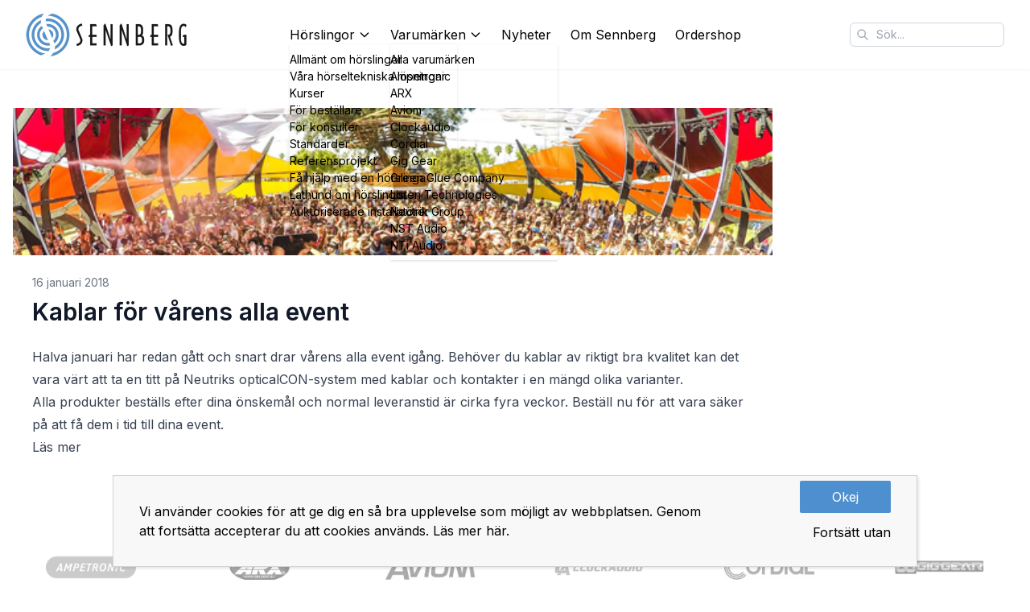

--- FILE ---
content_type: text/html; charset=UTF-8
request_url: https://sennberg.se/kablar-for-varens-event/
body_size: 11329
content:
<!DOCTYPE html>
<html lang="sv-SE" data-theme="light">
<head>
    <meta charset="UTF-8">
    <meta name="viewport" content="width=device-width, initial-scale=1.0">
    <meta http-equiv="X-UA-Compatible" content="IE=edge,chrome=1">
    <title>Kablar för vårens alla event | Sennberg</title>
    <link rel="profile" href="http://gmpg.org/xfn/11">
    <link href='//fonts.googleapis.com/css?family=Open+Sans:400italic,600italic,700italic,400,700,600' rel='stylesheet' type='text/css'>
    <link rel="icon" href="https://sennberg.se/wp-content/themes/sennberg-wp-2025/favicon.png">
    <link rel="apple-touch-icon" href="https://sennberg.se/wp-content/themes/sennberg-wp-2025/favicon.png">
    <link href="https://fonts.googleapis.com/css2?family=Inter:wght@400;500;600;700&display=swap" rel="stylesheet">

    <style>img:is([sizes="auto" i], [sizes^="auto," i]) { contain-intrinsic-size: 3000px 1500px }</style>
	
<!-- The SEO Framework av Sybre Waaijer -->
<link rel="canonical" href="https://sennberg.se/kablar-for-varens-event/" />
<meta name="description" content="Halva januari har redan g&aring;tt och snart drar v&aring;rens alla event ig&aring;ng. Beh&ouml;ver du kablar av riktigt bra kvalitet kan det vara v&auml;rt att ta en titt p&aring; Neutriks&#8230;" />
<meta property="og:type" content="article" />
<meta property="og:locale" content="sv_SE" />
<meta property="og:site_name" content="Sennberg" />
<meta property="og:title" content="Kablar för vårens alla event | Sennberg" />
<meta property="og:description" content="Halva januari har redan g&aring;tt och snart drar v&aring;rens alla event ig&aring;ng. Beh&ouml;ver du kablar av riktigt bra kvalitet kan det vara v&auml;rt att ta en titt p&aring; Neutriks opticalCON&#x2d;system med kablar och kontakter i&#8230;" />
<meta property="og:url" content="https://sennberg.se/kablar-for-varens-event/" />
<meta property="og:image" content="https://sennberg.se/wp-content/uploads/2018/01/Trap_600.png" />
<meta property="og:image:width" content="600" />
<meta property="og:image:height" content="116" />
<meta property="og:image:alt" content="opticalCON" />
<meta property="article:published_time" content="2018-01-16T09:07:00+00:00" />
<meta property="article:modified_time" content="2018-01-16T09:09:26+00:00" />
<meta name="twitter:card" content="summary_large_image" />
<meta name="twitter:title" content="Kablar för vårens alla event | Sennberg" />
<meta name="twitter:description" content="Halva januari har redan g&aring;tt och snart drar v&aring;rens alla event ig&aring;ng. Beh&ouml;ver du kablar av riktigt bra kvalitet kan det vara v&auml;rt att ta en titt p&aring; Neutriks opticalCON&#x2d;system med kablar och kontakter i&#8230;" />
<meta name="twitter:image" content="https://sennberg.se/wp-content/uploads/2018/01/Trap_600.png" />
<meta name="twitter:image:alt" content="opticalCON" />
<script type="application/ld+json">{"@context":"https://schema.org","@graph":[{"@type":"WebSite","@id":"https://sennberg.se/#/schema/WebSite","url":"https://sennberg.se/","name":"Sennberg","inLanguage":"sv-SE","potentialAction":{"@type":"SearchAction","target":{"@type":"EntryPoint","urlTemplate":"https://sennberg.se/search/{search_term_string}/"},"query-input":"required name=search_term_string"},"publisher":{"@type":"Organization","@id":"https://sennberg.se/#/schema/Organization","name":"Sennberg","url":"https://sennberg.se/"}},{"@type":"WebPage","@id":"https://sennberg.se/kablar-for-varens-event/","url":"https://sennberg.se/kablar-for-varens-event/","name":"Kablar för vårens alla event | Sennberg","description":"Halva januari har redan g&aring;tt och snart drar v&aring;rens alla event ig&aring;ng. Beh&ouml;ver du kablar av riktigt bra kvalitet kan det vara v&auml;rt att ta en titt p&aring; Neutriks&#8230;","inLanguage":"sv-SE","isPartOf":{"@id":"https://sennberg.se/#/schema/WebSite"},"breadcrumb":{"@type":"BreadcrumbList","@id":"https://sennberg.se/#/schema/BreadcrumbList","itemListElement":[{"@type":"ListItem","position":1,"item":"https://sennberg.se/","name":"Sennberg"},{"@type":"ListItem","position":2,"item":"https://sennberg.se/category/neutrik/","name":"Kategori: Neutrik Group"},{"@type":"ListItem","position":3,"name":"Kablar för vårens alla event"}]},"potentialAction":{"@type":"ReadAction","target":"https://sennberg.se/kablar-for-varens-event/"},"datePublished":"2018-01-16T09:07:00+00:00","dateModified":"2018-01-16T09:09:26+00:00","author":{"@type":"Person","@id":"https://sennberg.se/#/schema/Person/7c7bacb067381d34a73eafe606bbf393","name":"Charlotte Ekbom"}}]}</script>
<!-- / The SEO Framework av Sybre Waaijer | 5.31ms meta | 0.32ms boot -->

<link rel='dns-prefetch' href='//plausible.s-z.se' />
<link rel='dns-prefetch' href='//fonts.googleapis.com' />
<link rel="alternate" type="application/rss+xml" title="Sennberg &raquo; Webbflöde" href="https://sennberg.se/feed/" />
<link rel="alternate" type="application/rss+xml" title="Sennberg &raquo; Kommentarsflöde" href="https://sennberg.se/comments/feed/" />
<link rel="alternate" type="application/rss+xml" title="Sennberg &raquo; Kommentarsflöde för Kablar för vårens alla event" href="https://sennberg.se/kablar-for-varens-event/feed/" />
		<!-- This site uses the Google Analytics by ExactMetrics plugin v8.5.3 - Using Analytics tracking - https://www.exactmetrics.com/ -->
		<!-- Note: ExactMetrics is not currently configured on this site. The site owner needs to authenticate with Google Analytics in the ExactMetrics settings panel. -->
					<!-- No tracking code set -->
				<!-- / Google Analytics by ExactMetrics -->
		<script type="text/javascript">
/* <![CDATA[ */
window._wpemojiSettings = {"baseUrl":"https:\/\/s.w.org\/images\/core\/emoji\/16.0.1\/72x72\/","ext":".png","svgUrl":"https:\/\/s.w.org\/images\/core\/emoji\/16.0.1\/svg\/","svgExt":".svg","source":{"concatemoji":"https:\/\/sennberg.se\/wp-includes\/js\/wp-emoji-release.min.js?ver=6.8.3"}};
/*! This file is auto-generated */
!function(s,n){var o,i,e;function c(e){try{var t={supportTests:e,timestamp:(new Date).valueOf()};sessionStorage.setItem(o,JSON.stringify(t))}catch(e){}}function p(e,t,n){e.clearRect(0,0,e.canvas.width,e.canvas.height),e.fillText(t,0,0);var t=new Uint32Array(e.getImageData(0,0,e.canvas.width,e.canvas.height).data),a=(e.clearRect(0,0,e.canvas.width,e.canvas.height),e.fillText(n,0,0),new Uint32Array(e.getImageData(0,0,e.canvas.width,e.canvas.height).data));return t.every(function(e,t){return e===a[t]})}function u(e,t){e.clearRect(0,0,e.canvas.width,e.canvas.height),e.fillText(t,0,0);for(var n=e.getImageData(16,16,1,1),a=0;a<n.data.length;a++)if(0!==n.data[a])return!1;return!0}function f(e,t,n,a){switch(t){case"flag":return n(e,"\ud83c\udff3\ufe0f\u200d\u26a7\ufe0f","\ud83c\udff3\ufe0f\u200b\u26a7\ufe0f")?!1:!n(e,"\ud83c\udde8\ud83c\uddf6","\ud83c\udde8\u200b\ud83c\uddf6")&&!n(e,"\ud83c\udff4\udb40\udc67\udb40\udc62\udb40\udc65\udb40\udc6e\udb40\udc67\udb40\udc7f","\ud83c\udff4\u200b\udb40\udc67\u200b\udb40\udc62\u200b\udb40\udc65\u200b\udb40\udc6e\u200b\udb40\udc67\u200b\udb40\udc7f");case"emoji":return!a(e,"\ud83e\udedf")}return!1}function g(e,t,n,a){var r="undefined"!=typeof WorkerGlobalScope&&self instanceof WorkerGlobalScope?new OffscreenCanvas(300,150):s.createElement("canvas"),o=r.getContext("2d",{willReadFrequently:!0}),i=(o.textBaseline="top",o.font="600 32px Arial",{});return e.forEach(function(e){i[e]=t(o,e,n,a)}),i}function t(e){var t=s.createElement("script");t.src=e,t.defer=!0,s.head.appendChild(t)}"undefined"!=typeof Promise&&(o="wpEmojiSettingsSupports",i=["flag","emoji"],n.supports={everything:!0,everythingExceptFlag:!0},e=new Promise(function(e){s.addEventListener("DOMContentLoaded",e,{once:!0})}),new Promise(function(t){var n=function(){try{var e=JSON.parse(sessionStorage.getItem(o));if("object"==typeof e&&"number"==typeof e.timestamp&&(new Date).valueOf()<e.timestamp+604800&&"object"==typeof e.supportTests)return e.supportTests}catch(e){}return null}();if(!n){if("undefined"!=typeof Worker&&"undefined"!=typeof OffscreenCanvas&&"undefined"!=typeof URL&&URL.createObjectURL&&"undefined"!=typeof Blob)try{var e="postMessage("+g.toString()+"("+[JSON.stringify(i),f.toString(),p.toString(),u.toString()].join(",")+"));",a=new Blob([e],{type:"text/javascript"}),r=new Worker(URL.createObjectURL(a),{name:"wpTestEmojiSupports"});return void(r.onmessage=function(e){c(n=e.data),r.terminate(),t(n)})}catch(e){}c(n=g(i,f,p,u))}t(n)}).then(function(e){for(var t in e)n.supports[t]=e[t],n.supports.everything=n.supports.everything&&n.supports[t],"flag"!==t&&(n.supports.everythingExceptFlag=n.supports.everythingExceptFlag&&n.supports[t]);n.supports.everythingExceptFlag=n.supports.everythingExceptFlag&&!n.supports.flag,n.DOMReady=!1,n.readyCallback=function(){n.DOMReady=!0}}).then(function(){return e}).then(function(){var e;n.supports.everything||(n.readyCallback(),(e=n.source||{}).concatemoji?t(e.concatemoji):e.wpemoji&&e.twemoji&&(t(e.twemoji),t(e.wpemoji)))}))}((window,document),window._wpemojiSettings);
/* ]]> */
</script>
<link rel='stylesheet' id='layerslider-css' href='https://sennberg.se/wp-content/plugins/LayerSlider-patched/static/layerslider/css/layerslider.css?ver=6.4.0' type='text/css' media='all' />
<link rel='stylesheet' id='ls-google-fonts-css' href='https://fonts.googleapis.com/css?family=Lato:100,300,regular,700,900%7COpen+Sans:300%7CIndie+Flower:regular%7COswald:300,regular,700&#038;subset=latin%2Clatin-ext' type='text/css' media='all' />
<style id='wp-emoji-styles-inline-css' type='text/css'>

	img.wp-smiley, img.emoji {
		display: inline !important;
		border: none !important;
		box-shadow: none !important;
		height: 1em !important;
		width: 1em !important;
		margin: 0 0.07em !important;
		vertical-align: -0.1em !important;
		background: none !important;
		padding: 0 !important;
	}
</style>
<link rel='stylesheet' id='widgetopts-styles-css' href='https://sennberg.se/wp-content/plugins/widget-options/assets/css/widget-options.css?ver=4.1.1' type='text/css' media='all' />
<link rel='stylesheet' id='_sz-style-css' href='https://sennberg.se/wp-content/themes/sennberg-wp-2025/style.css?ver=6.8.3' type='text/css' media='all' />
<link rel='stylesheet' id='_sz-tailwind-css' href='https://sennberg.se/wp-content/themes/sennberg-wp-2025/tailwind.css?ver=6.8.3' type='text/css' media='all' />
<link rel='stylesheet' id='popup-maker-site-css' href='//sennberg.se/wp-content/uploads/pum/pum-site-styles.css?generated=1748961646&#038;ver=1.20.5' type='text/css' media='all' />
<script type="text/javascript" id="layerslider-greensock-js-extra">
/* <![CDATA[ */
var LS_Meta = {"v":"6.4.0"};
/* ]]> */
</script>
<script type="text/javascript" data-cfasync="false" src="https://sennberg.se/wp-content/plugins/LayerSlider-patched/static/layerslider/js/greensock.js?ver=1.19.0" id="layerslider-greensock-js"></script>
<script type="text/javascript" src="https://sennberg.se/wp-includes/js/jquery/jquery.min.js?ver=3.7.1" id="jquery-core-js"></script>
<script type="text/javascript" src="https://sennberg.se/wp-includes/js/jquery/jquery-migrate.min.js?ver=3.4.1" id="jquery-migrate-js"></script>
<script type="text/javascript" data-cfasync="false" src="https://sennberg.se/wp-content/plugins/LayerSlider-patched/static/layerslider/js/layerslider.kreaturamedia.jquery.js?ver=6.4.0" id="layerslider-js"></script>
<script type="text/javascript" data-cfasync="false" src="https://sennberg.se/wp-content/plugins/LayerSlider-patched/static/layerslider/js/layerslider.transitions.js?ver=6.4.0" id="layerslider-transitions-js"></script>
<script type="text/javascript" defer data-domain='sennberg.se' data-api='https://plausible.s-z.se/api/event' data-cfasync='false' src="https://plausible.s-z.se/js/plausible.outbound-links.js?ver=2.3.1" id="plausible-analytics-js"></script>
<script type="text/javascript" id="plausible-analytics-js-after">
/* <![CDATA[ */
window.plausible = window.plausible || function() { (window.plausible.q = window.plausible.q || []).push(arguments) }
/* ]]> */
</script>
<meta name="generator" content="Powered by LayerSlider 6.4.0 - Multi-Purpose, Responsive, Parallax, Mobile-Friendly Slider Plugin for WordPress." />
<!-- LayerSlider updates and docs at: https://layerslider.kreaturamedia.com -->
<link rel="https://api.w.org/" href="https://sennberg.se/wp-json/" /><link rel="alternate" title="JSON" type="application/json" href="https://sennberg.se/wp-json/wp/v2/posts/3796" /><link rel="alternate" title="oEmbed (JSON)" type="application/json+oembed" href="https://sennberg.se/wp-json/oembed/1.0/embed?url=https%3A%2F%2Fsennberg.se%2Fkablar-for-varens-event%2F" />
<link rel="alternate" title="oEmbed (XML)" type="text/xml+oembed" href="https://sennberg.se/wp-json/oembed/1.0/embed?url=https%3A%2F%2Fsennberg.se%2Fkablar-for-varens-event%2F&#038;format=xml" />
<meta name='plausible-analytics-version' content='2.3.1' />
<style type="text/css">.BlockedBySmartCookieKit{display:none !important;}#SCK .SCK_Banner{display:none;}#SCK .SCK_Banner.visible{display:block;}.BlockedForCookiePreferences{background-color:#fafafa;border:1px solid #c9cccb;padding:2em;color:black;}#SCK .SCK_BannerContainer{background-color:#F8F8F9;position:fixed;padding:2em;bottom:1em;height:auto;width:100%;overflow:hidden;z-index:99999999;box-sizing:border-box;border: 1px solid #D4D4D4;box-shadow: 2px 2px 3px rgba(0, 0, 0, 0.1);}#SCK #SCK_BannerTextContainer{color:#000;display:block;line-height:1.5em;}#SCK #SCK_BannerActions{display:block;line-height:1.2em;margin-top:2em;position:relative;}#SCK #SCK_BannerActionsContainer{display:block;text-align:right;float:right;}#SCK .SCK_Accept{cursor:pointer;padding:10px 40px;height:auto;width:auto;line-height:initial;border:none;border-radius:2px;background-color:#4e90cf;background-image:none;color:#fff;text-shadow:none;transition:.2s;margin-bottom:0;float:right;}#SCK .SCK_Accept:hover{text-shadow:none;}#SCK .SCK_Close{float:right;padding:10px 0;margin-right:30px;}@media(min-width:768px){#SCK #SCK_BannerTextContainer{float:left;width:75%;}#SCK #SCK_BannerActions{position:absolute;bottom:2em;right:2em;}#SCK .SCK_Accept{float:none;margin-bottom:15px;display:block;}#SCK .SCK_Close{float:none;padding:0;margin-right:0;}}@media(min-width:1000px){#SCK .SCK_BannerContainer{width:1000px;left:50%;margin-left:-500px;}}</style>
    <!-- HTML5 shim and Respond.js IE8 support of HTML5 elements and media queries -->
    <!--[if lt IE 9]>
        <script src="https://oss.maxcdn.com/libs/html5shiv/3.7.0/html5shiv.js"></script>
        <script src="https://oss.maxcdn.com/libs/respond.js/1.4.2/respond.min.js"></script>
    <![endif]-->

    <script>
    jQuery(window).load(function(){
        jQuery('.bwWrapper').BlackAndWhite({
            hoverEffect : true,
            responsive:true,
            invertHoverEffect: false,
            intensity:1,
            speed: {
                fadeIn: 200,
                fadeOut: 800
            },
            onImageReady:function(img) {
            }
        });
    });
    </script>

    <script>
    (function(i,s,o,g,r,a,m){i['GoogleAnalyticsObject']=r;i[r]=i[r]||function(){
    (i[r].q=i[r].q||[]).push(arguments)},i[r].l=1*new Date();a=s.createElement(o),
    m=s.getElementsByTagName(o)[0];a.async=1;a.src=g;m.parentNode.insertBefore(a,m)
    })(window,document,'script','//www.google-analytics.com/analytics.js','ga');

    ga('create', 'UA-51609217-1', 'sennberg.se');
    ga('send', 'pageview');
    ga('set', 'anonymizeIp', true);
    </script>

    <script>
    document.addEventListener('DOMContentLoaded', function() {
        const mobileMenuButton = document.querySelector('[for="mobile-menu-drawer"]');
        if (mobileMenuButton) {
            mobileMenuButton.addEventListener('click', function() {
                document.body.style.overflow = 'hidden';
            });
        }

        // Close mobile menu on escape key
        document.addEventListener('keydown', function(e) {
            if (e.key === 'Escape') {
                const drawer = document.getElementById('mobile-menu-drawer');
                if (drawer && drawer.checked) {
                    drawer.checked = false;
                    document.body.style.overflow = '';
                }
            }
        });
    });
    </script>
</head>

<body class="wp-singular post-template-default single single-post postid-3796 single-format-standard wp-theme-sennberg-wp-2025 bg-white group-blog">

<div id="fb-root"></div>
<script type="text/blocked" data-sck_type="1" data-sck_unlock="profiling" data-sck_ref="Facebook Pixel" data-sck_index="1" class="BlockedBySmartCookieKit">(function(d, s, id) {
    var js, fjs = d.getElementsByTagName(s)[0];
    if (d.getElementById(id)) return;
    js = d.createElement(s); js.id = id;
    js.src = "//connect.facebook.net/sv_SE/all.js#xfbml=1&appId=101339716624875";
    fjs.parentNode.insertBefore(js, fjs);
}(document, 'script', 'facebook-jssdk'));</script>

<header id="masthead" class="site-header bg-white shadow-sm">
    <div class="mx-auto px-4 lg:px-8 max-w-[1580px]">
        <div class="flex flex-wrap items-center justify-between py-4 lg:flex-nowrap lg:gap-8">
            <div class="flex items-center w-full lg:w-1/3 order-1 lg:order-1 justify-between">
                <div class="site-branding">
                    <a class="block" href="https://sennberg.se/" title="Sennberg" rel="home">
                        <img src="https://sennberg.se/wp-content/themes/sennberg-wp-2025/images/sennberg-logo.png" alt="Sennberg" class="max-w-[160px] md:max-w-[200px] h-auto">
                    </a>
                </div>
                <label for="mobile-menu-drawer" class="lg:hidden px-4 py-2 text-gray-700 hover:text-primary focus:outline-none flex items-center cursor-pointer ml-2">
                    <span class="mr-2">Meny</span>
                    <svg class="w-5 h-5" fill="none" stroke="currentColor" viewbox="0 0 24 24">
                        <path stroke-linecap="round" stroke-linejoin="round" stroke-width="2" d="M4 6h16M4 12h16M4 18h16" />
                    </svg>
                </label>
            </div>

            <div class="w-full lg:w-1/3 flex justify-center order-3 lg:order-2 mt-4 lg:mt-0">
                <nav class="relative">
                    <div class="hidden lg:block" id="main-menu">
                        <ul id="primary-menu" class="flex flex-nowrap items-center space-x-6 whitespace-nowrap"><li class="dropdown dropdown-hover"><a href="https://sennberg.se/horslingor/" class="flex items-center gap-1 menu-item menu-item-type-post_type menu-item-object-page menu-item-has-children">Hörslingor<svg class="w-4 h-4 ml-1" fill="none" stroke="currentColor" viewbox="0 0 24 24"><path stroke-linecap="round" stroke-linejoin="round" stroke-width="2" d="M19 9l-7 7-7-7" /></svg></a><ul class="dropdown-content z-[1] menu p-2 shadow bg-base-100 rounded-box w-52"><li><a href="https://sennberg.se/allmant-om-horslingor/" class="menu-item menu-item-type-post_type menu-item-object-page">Allmänt om hörslingor</a></li><li><a href="https://sennberg.se/allmant-om-horslingor/vara-horseltekniska-losningar/" class="menu-item menu-item-type-post_type menu-item-object-page">Våra hörseltekniska lösningar</a></li><li><a href="https://sennberg.se/allmant-om-horslingor/kurser/" class="menu-item menu-item-type-post_type menu-item-object-page">Kurser</a></li><li><a href="https://sennberg.se/allmant-om-horslingor/for-bestallare/" class="menu-item menu-item-type-post_type menu-item-object-page">För beställare</a></li><li><a href="https://sennberg.se/allmant-om-horslingor/for-konsulter/" class="menu-item menu-item-type-post_type menu-item-object-page">För konsulter</a></li><li><a href="https://sennberg.se/allmant-om-horslingor/standarder/" class="menu-item menu-item-type-post_type menu-item-object-page">Standarder</a></li><li><a href="https://sennberg.se/allmant-om-horslingor/referensprojekt/" class="menu-item menu-item-type-post_type menu-item-object-page">Referensprojekt</a></li><li><a href="https://sennberg.se/allmant-om-horslingor/fa-hjalp-med-en-horslinga/" class="menu-item menu-item-type-post_type menu-item-object-page">Få hjälp med en hörslinga</a></li><li><a href="https://sennberg.se/allmant-om-horslingor/lathund-om-horslingor/" class="menu-item menu-item-type-post_type menu-item-object-page">Lathund om hörslingor</a></li><li><a href="https://sennberg.se/allmant-om-horslingor/auktoriserade-installatorer-av-ampetronic/" class="menu-item menu-item-type-post_type menu-item-object-page">Auktoriserade installatörer</a></li></ul></li><li class="dropdown dropdown-hover"><a href="" class="flex items-center gap-1 menu-item menu-item-type-brand menu-item-object-cpt-archive menu-item-has-children">Varumärken<svg class="w-4 h-4 ml-1" fill="none" stroke="currentColor" viewbox="0 0 24 24"><path stroke-linecap="round" stroke-linejoin="round" stroke-width="2" d="M19 9l-7 7-7-7" /></svg></a><ul class="dropdown-content z-[1] menu p-2 shadow bg-base-100 rounded-box w-52"><li><a href="" class="menu-item menu-item-type-brand menu-item-object-cpt-archive">Alla varumärken</a></li><li><a href="https://sennberg.se/brand/ampetronic/" class="menu-item menu-item-type-post_type menu-item-object-brand">Ampetronic</a></li><li><a href="https://sennberg.se/brand/arx/" class="menu-item menu-item-type-post_type menu-item-object-brand">ARX</a></li><li><a href="https://sennberg.se/brand/aviom/" class="menu-item menu-item-type-post_type menu-item-object-brand">Aviom</a></li><li><a href="https://sennberg.se/brand/clockaudio/" class="menu-item menu-item-type-post_type menu-item-object-brand">Clockaudio</a></li><li><a href="https://sennberg.se/brand/cordial/" class="menu-item menu-item-type-post_type menu-item-object-brand">Cordial</a></li><li><a href="https://sennberg.se/brand/gig-gear/" class="menu-item menu-item-type-post_type menu-item-object-brand">Gig Gear</a></li><li><a href="https://sennberg.se/brand/green-glue-company/" class="menu-item menu-item-type-post_type menu-item-object-brand">Green Glue Company</a></li><li><a href="https://sennberg.se/brand/listen-technologies/" class="menu-item menu-item-type-post_type menu-item-object-brand">Listen Technologies</a></li><li><a href="https://sennberg.se/brand/neutrikgroup/" class="menu-item menu-item-type-post_type menu-item-object-brand">Neutrik Group</a></li><li><a href="https://sennberg.se/brand/nst-audio/" class="menu-item menu-item-type-post_type menu-item-object-brand">NST Audio</a></li><li><a href="https://sennberg.se/brand/nti-audio/" class="menu-item menu-item-type-post_type menu-item-object-brand">NTi Audio</a></li></ul></li><li><a href="https://sennberg.se/nyheter/" class="menu-item menu-item-type-post_type menu-item-object-page current_page_parent">Nyheter</a></li><li><a href="https://sennberg.se/om-sennberg/" class="menu-item menu-item-type-post_type menu-item-object-page">Om Sennberg</a></li><li><a href="http://webshop.sennberg.se" class="menu-item menu-item-type-custom menu-item-object-custom">Ordershop</a></li></ul>                    </div>
                </nav>
            </div>

            <div class="w-full lg:w-1/3 order-2 lg:order-3 mt-4 lg:mt-0 hidden lg:flex justify-end">
                    
<form role="search" method="get" class="search-form relative" action="https://sennberg.se/">
		<input type="search" 
			   class="w-full lg:w-48 rounded-md border-gray-300 pl-8 pr-2 py-1 text-sm border focus:border-primary focus:ring-primary" 
			   placeholder="Sök..." 
			   value="" 
			   name="s" />
		<div class="absolute inset-y-0 left-0 pl-2 flex items-center pointer-events-none">
			<svg class="h-4 w-4 text-gray-400" fill="none" stroke="currentColor" viewbox="0 0 24 24">
				<path stroke-linecap="round" stroke-linejoin="round" stroke-width="2" d="M21 21l-6-6m2-5a7 7 0 11-14 0 7 7 0 0114 0z" />
			</svg>
		</div>
</form>
                </div>
            </div>
        </div>
    </div>

    <!-- Mobile menu -->
    <div class="drawer drawer-end lg:hidden">
    <input id="mobile-menu-drawer" type="checkbox" class="drawer-toggle" />
    <div class="drawer-content">
        <!-- Page content here -->
    </div> 
    <div class="drawer-side z-50">
        <label for="mobile-menu-drawer" class="drawer-overlay"></label>
        <div class="menu p-4 w-80 min-h-full bg-base-200 text-base-content">
            <div class="flex items-center justify-end">
                <label for="mobile-menu-drawer">
                    <svg class="h-8 w-8" fill="none" viewbox="0 0 24 24" stroke-width="1.5" stroke="currentColor" aria-hidden="true">
                        <path stroke-linecap="round" stroke-linejoin="round" d="M6 18L18 6M6 6l12 12" />
                    </svg>
                </label>
            </div>
            <div class="menu menu-lg">
                <ul id="mobile-primary-menu" class="join join-vertical w-full"><div class="w-full mb-1"><div class="collapse collapse-arrow"><input type="checkbox" /><div class="collapse-title font-medium"><a href="https://sennberg.se/horslingor/" class="menu-item menu-item-type-post_type menu-item-object-page menu-item-has-children">Hörslingor</a></div><div class="collapse-content bg-base-200"><div class="w-full mb-1"><a href="https://sennberg.se/allmant-om-horslingor/" class="btn btn-ghost justify-start w-full text-left menu-item menu-item-type-post_type menu-item-object-page">Allmänt om hörslingor</a></div><div class="w-full mb-1"><a href="https://sennberg.se/allmant-om-horslingor/vara-horseltekniska-losningar/" class="btn btn-ghost justify-start w-full text-left menu-item menu-item-type-post_type menu-item-object-page">Våra hörseltekniska lösningar</a></div><div class="w-full mb-1"><a href="https://sennberg.se/allmant-om-horslingor/kurser/" class="btn btn-ghost justify-start w-full text-left menu-item menu-item-type-post_type menu-item-object-page">Kurser</a></div><div class="w-full mb-1"><a href="https://sennberg.se/allmant-om-horslingor/for-bestallare/" class="btn btn-ghost justify-start w-full text-left menu-item menu-item-type-post_type menu-item-object-page">För beställare</a></div><div class="w-full mb-1"><a href="https://sennberg.se/allmant-om-horslingor/for-konsulter/" class="btn btn-ghost justify-start w-full text-left menu-item menu-item-type-post_type menu-item-object-page">För konsulter</a></div><div class="w-full mb-1"><a href="https://sennberg.se/allmant-om-horslingor/standarder/" class="btn btn-ghost justify-start w-full text-left menu-item menu-item-type-post_type menu-item-object-page">Standarder</a></div><div class="w-full mb-1"><a href="https://sennberg.se/allmant-om-horslingor/referensprojekt/" class="btn btn-ghost justify-start w-full text-left menu-item menu-item-type-post_type menu-item-object-page">Referensprojekt</a></div><div class="w-full mb-1"><a href="https://sennberg.se/allmant-om-horslingor/fa-hjalp-med-en-horslinga/" class="btn btn-ghost justify-start w-full text-left menu-item menu-item-type-post_type menu-item-object-page">Få hjälp med en hörslinga</a></div><div class="w-full mb-1"><a href="https://sennberg.se/allmant-om-horslingor/lathund-om-horslingor/" class="btn btn-ghost justify-start w-full text-left menu-item menu-item-type-post_type menu-item-object-page">Lathund om hörslingor</a></div><div class="w-full mb-1"><a href="https://sennberg.se/allmant-om-horslingor/auktoriserade-installatorer-av-ampetronic/" class="btn btn-ghost justify-start w-full text-left menu-item menu-item-type-post_type menu-item-object-page">Auktoriserade installatörer</a></div></div></div><div class="w-full mb-1"><div class="collapse collapse-arrow"><input type="checkbox" /><div class="collapse-title font-medium"><a href="" class="menu-item menu-item-type-brand menu-item-object-cpt-archive menu-item-has-children">Varumärken</a></div><div class="collapse-content bg-base-200"><div class="w-full mb-1"><a href="" class="btn btn-ghost justify-start w-full text-left menu-item menu-item-type-brand menu-item-object-cpt-archive">Alla varumärken</a></div><div class="w-full mb-1"><a href="https://sennberg.se/brand/ampetronic/" class="btn btn-ghost justify-start w-full text-left menu-item menu-item-type-post_type menu-item-object-brand">Ampetronic</a></div><div class="w-full mb-1"><a href="https://sennberg.se/brand/arx/" class="btn btn-ghost justify-start w-full text-left menu-item menu-item-type-post_type menu-item-object-brand">ARX</a></div><div class="w-full mb-1"><a href="https://sennberg.se/brand/aviom/" class="btn btn-ghost justify-start w-full text-left menu-item menu-item-type-post_type menu-item-object-brand">Aviom</a></div><div class="w-full mb-1"><a href="https://sennberg.se/brand/clockaudio/" class="btn btn-ghost justify-start w-full text-left menu-item menu-item-type-post_type menu-item-object-brand">Clockaudio</a></div><div class="w-full mb-1"><a href="https://sennberg.se/brand/cordial/" class="btn btn-ghost justify-start w-full text-left menu-item menu-item-type-post_type menu-item-object-brand">Cordial</a></div><div class="w-full mb-1"><a href="https://sennberg.se/brand/gig-gear/" class="btn btn-ghost justify-start w-full text-left menu-item menu-item-type-post_type menu-item-object-brand">Gig Gear</a></div><div class="w-full mb-1"><a href="https://sennberg.se/brand/green-glue-company/" class="btn btn-ghost justify-start w-full text-left menu-item menu-item-type-post_type menu-item-object-brand">Green Glue Company</a></div><div class="w-full mb-1"><a href="https://sennberg.se/brand/listen-technologies/" class="btn btn-ghost justify-start w-full text-left menu-item menu-item-type-post_type menu-item-object-brand">Listen Technologies</a></div><div class="w-full mb-1"><a href="https://sennberg.se/brand/neutrikgroup/" class="btn btn-ghost justify-start w-full text-left menu-item menu-item-type-post_type menu-item-object-brand">Neutrik Group</a></div><div class="w-full mb-1"><a href="https://sennberg.se/brand/nst-audio/" class="btn btn-ghost justify-start w-full text-left menu-item menu-item-type-post_type menu-item-object-brand">NST Audio</a></div><div class="w-full mb-1"><a href="https://sennberg.se/brand/nti-audio/" class="btn btn-ghost justify-start w-full text-left menu-item menu-item-type-post_type menu-item-object-brand">NTi Audio</a></div></div></div><div class="w-full mb-1"><a href="https://sennberg.se/nyheter/" class="btn btn-ghost justify-start w-full text-left menu-item menu-item-type-post_type menu-item-object-page current_page_parent">Nyheter</a></div><div class="w-full mb-1"><a href="https://sennberg.se/om-sennberg/" class="btn btn-ghost justify-start w-full text-left menu-item menu-item-type-post_type menu-item-object-page">Om Sennberg</a></div><div class="w-full mb-1"><a href="http://webshop.sennberg.se" class="btn btn-ghost justify-start w-full text-left menu-item menu-item-type-custom menu-item-object-custom">Ordershop</a></div></ul>            </div>
            <div class="divider"></div>
            <div class="p-4 w-full">
                
<form role="search" method="get" class="search-form relative" action="https://sennberg.se/">
		<input type="search" 
			   class="w-full lg:w-48 rounded-md border-gray-300 pl-8 pr-2 py-1 text-sm border focus:border-primary focus:ring-primary" 
			   placeholder="Sök..." 
			   value="" 
			   name="s" />
		<div class="absolute inset-y-0 left-0 pl-2 flex items-center pointer-events-none">
			<svg class="h-4 w-4 text-gray-400" fill="none" stroke="currentColor" viewbox="0 0 24 24">
				<path stroke-linecap="round" stroke-linejoin="round" stroke-width="2" d="M21 21l-6-6m2-5a7 7 0 11-14 0 7 7 0 0114 0z" />
			</svg>
		</div>
</form>
            </div>
        </div>
    </div>
</div> </header>

<div class="header-image">
</div>


<div class="container mx-auto px-4 py-12">
    <div class="flex flex-col lg:flex-row gap-8">
        <main>
                                                
<article id="post-3796" class="post-3796 post type-post status-publish format-standard has-post-thumbnail hentry category-neutrik">
			<div class="w-full">
			<img width="600" height="116" src="https://sennberg.se/wp-content/uploads/2018/01/Trap_600.png" class="w-full h-auto wp-post-image" alt="opticalCON" decoding="async" fetchpriority="high" srcset="https://sennberg.se/wp-content/uploads/2018/01/Trap_600.png 600w, https://sennberg.se/wp-content/uploads/2018/01/Trap_600-300x58.png 300w" sizes="(max-width: 600px) 100vw, 600px" />		</div>
	
	<div class="p-6">
		<header class="mb-6">
			<time datetime="2018-01-16" class="block text-sm text-gray-500 mb-2">16 januari 2018</time>
			<h1 class="text-3xl font-semibold text-gray-900 mb-4">Kablar för vårens alla event</h1>
		</header>

		<div class="prose max-w-none">
			<p>Halva januari har redan gått och snart drar vårens alla event igång. Behöver du kablar av riktigt bra kvalitet kan det vara värt att ta en titt på Neutriks opticalCON-system med kablar och kontakter i en mängd olika varianter.</p>
<p>Alla produkter beställs efter dina önskemål och normal leveranstid är cirka fyra veckor. Beställ nu för att vara säker på att få dem i tid till dina event.</p>
<p><a href="http://ecm.sz-client.se/t/r-774230CBF4343FEC2540EF23F30FEDED/">Läs mer</a></p>
<div class="hatom-extra" style="display:none;visibility:hidden;">By <span class="author vcard"><span class="fn">Charlotte Ekbom</span></span></div>		</div>
	</div>
</article>
                                    </main>

        <aside>
            
<aside class="space-y-8 min-w-[304px]">
	
		<div class="sidebar-padder">

						
	</div><!-- close .sidebar-padder -->
	</aside>
        </aside>
    </div>
</div>



			</div><!-- close .*-inner (main-content or sidebar, depending if sidebar is used) -->
		</div><!-- close .row -->
	</div><!-- close .container -->
</div><!-- close .main-content -->


<div class="container mx-auto px-4 py-8" id="page-footer">
    <!-- varumärken -->
    <div class="hidden sm:block">
        <div class="grid grid-cols-2 sm:grid-cols-3 md:grid-cols-4 lg:grid-cols-6 gap-4">
                                                        <div class="flex items-center justify-center h-16">
                    <a href="https://sennberg.se/brand/ampetronic/" class="block transition-all duration-200 hover:opacity-100 opacity-40">
                        <img class="max-h-12 w-auto filter grayscale hover:grayscale-0" alt="Ampetronic" src="https://sennberg.se/wp-content/uploads/2014/01/Ampetronic_logo_blue_546x232px.jpg" />
                    </a>
                </div>
                                            <div class="flex items-center justify-center h-16">
                    <a href="https://sennberg.se/brand/arx/" class="block transition-all duration-200 hover:opacity-100 opacity-40">
                        <img class="max-h-12 w-auto filter grayscale hover:grayscale-0" alt="ARX" src="https://sennberg.se/wp-content/uploads/2014/01/arx1.jpg" />
                    </a>
                </div>
                                            <div class="flex items-center justify-center h-16">
                    <a href="https://sennberg.se/brand/aviom/" class="block transition-all duration-200 hover:opacity-100 opacity-40">
                        <img class="max-h-12 w-auto filter grayscale hover:grayscale-0" alt="Aviom" src="https://sennberg.se/wp-content/uploads/2016/04/Aviom_logo_blue_webb.png" />
                    </a>
                </div>
                                            <div class="flex items-center justify-center h-16">
                    <a href="https://sennberg.se/brand/clockaudio/" class="block transition-all duration-200 hover:opacity-100 opacity-40">
                        <img class="max-h-12 w-auto filter grayscale hover:grayscale-0" alt="Clockaudio" src="https://sennberg.se/wp-content/uploads/2020/05/Clockaudio_CA_Logo_Rectangle_Azure_Blue_CMYK_542x232px.jpg" />
                    </a>
                </div>
                                            <div class="flex items-center justify-center h-16">
                    <a href="https://sennberg.se/brand/cordial/" class="block transition-all duration-200 hover:opacity-100 opacity-40">
                        <img class="max-h-12 w-auto filter grayscale hover:grayscale-0" alt="Cordial" src="https://sennberg.se/wp-content/uploads/2014/01/Cordial_logo_2019_542_232px-1.jpg" />
                    </a>
                </div>
                                            <div class="flex items-center justify-center h-16">
                    <a href="https://sennberg.se/brand/gig-gear/" class="block transition-all duration-200 hover:opacity-100 opacity-40">
                        <img class="max-h-12 w-auto filter grayscale hover:grayscale-0" alt="Gig Gear" src="https://sennberg.se/wp-content/uploads/2019/01/gig-gear-logo_1024x1024.jpg" />
                    </a>
                </div>
                                            <div class="flex items-center justify-center h-16">
                    <a href="https://sennberg.se/brand/green-glue-company/" class="block transition-all duration-200 hover:opacity-100 opacity-40">
                        <img class="max-h-12 w-auto filter grayscale hover:grayscale-0" alt="Green Glue Company" src="https://sennberg.se/wp-content/uploads/2014/01/greenglue.jpg" />
                    </a>
                </div>
                                            <div class="flex items-center justify-center h-16">
                    <a href="https://sennberg.se/brand/listen-technologies/" class="block transition-all duration-200 hover:opacity-100 opacity-40">
                        <img class="max-h-12 w-auto filter grayscale hover:grayscale-0" alt="Listen Technologies" src="https://sennberg.se/wp-content/uploads/2016/02/Listentech_logo-542x232.jpg" />
                    </a>
                </div>
                                            <div class="flex items-center justify-center h-16">
                    <a href="https://sennberg.se/brand/neutrikgroup/" class="block transition-all duration-200 hover:opacity-100 opacity-40">
                        <img class="max-h-12 w-auto filter grayscale hover:grayscale-0" alt="Neutrik Group" src="https://sennberg.se/wp-content/uploads/2014/01/neutrik-group-logo.jpg" />
                    </a>
                </div>
                                            <div class="flex items-center justify-center h-16">
                    <a href="https://sennberg.se/brand/nst-audio/" class="block transition-all duration-200 hover:opacity-100 opacity-40">
                        <img class="max-h-12 w-auto filter grayscale hover:grayscale-0" alt="NST Audio" src="https://sennberg.se/wp-content/uploads/2023/10/NST_logo_542x232px.gif" />
                    </a>
                </div>
                                            <div class="flex items-center justify-center h-16">
                    <a href="https://sennberg.se/brand/nti-audio/" class="block transition-all duration-200 hover:opacity-100 opacity-40">
                        <img class="max-h-12 w-auto filter grayscale hover:grayscale-0" alt="NTi Audio" src="https://sennberg.se/wp-content/uploads/2014/01/nti.jpg" />
                    </a>
                </div>
                    </div>
    </div>
    <!-- varumärken /end -->
</div>

<footer id="colophon" class="site-footer bg-primary text-white" role="contentinfo">
    <div class="container mx-auto px-4 py-8">
        <div class="grid grid-cols-1 sm:grid-cols-2 md:grid-cols-4 gap-8">
            <div>
                <p class="text-white/90"></p>
            </div>

            <div>
                <p class="text-white/90"></p>
            </div>

            <div>
                <p class="text-white/90"></p>
            </div>

            <div class="md:col-start-4">
                <img src="https://sennberg.se/wp-content/themes/sennberg-wp-2025/images/sennberg-logo-bottom.png" alt="sennberg-logo-bottom" class="max-w-[150px] h-auto" />
            </div>
        </div>
    </div>
</footer>

<script type="speculationrules">
{"prefetch":[{"source":"document","where":{"and":[{"href_matches":"\/*"},{"not":{"href_matches":["\/wp-*.php","\/wp-admin\/*","\/wp-content\/uploads\/*","\/wp-content\/*","\/wp-content\/plugins\/*","\/wp-content\/themes\/sennberg-wp-2025\/*","\/*\\?(.+)"]}},{"not":{"selector_matches":"a[rel~=\"nofollow\"]"}},{"not":{"selector_matches":".no-prefetch, .no-prefetch a"}}]},"eagerness":"conservative"}]}
</script>
<div 
	id="pum-4803" 
	role="dialog" 
	aria-modal="false"
	aria-labelledby="pum_popup_title_4803"
	class="pum pum-overlay pum-theme-4700 pum-theme-framed-border popmake-overlay click_open auto_open" 
	data-popmake="{&quot;id&quot;:4803,&quot;slug&quot;:&quot;nyhetsbrev&quot;,&quot;theme_id&quot;:4700,&quot;cookies&quot;:[{&quot;event&quot;:&quot;on_popup_close&quot;,&quot;settings&quot;:{&quot;name&quot;:&quot;pum-4803&quot;,&quot;key&quot;:&quot;&quot;,&quot;session&quot;:false,&quot;time&quot;:&quot;1 month&quot;,&quot;path&quot;:&quot;1&quot;}},{&quot;event&quot;:&quot;on_popup_close&quot;,&quot;settings&quot;:{&quot;name&quot;:&quot;pum-4803&quot;,&quot;key&quot;:&quot;&quot;,&quot;session&quot;:false,&quot;time&quot;:&quot;1 month&quot;,&quot;path&quot;:&quot;1&quot;}},{&quot;event&quot;:&quot;on_popup_close&quot;,&quot;settings&quot;:{&quot;name&quot;:&quot;pum-4803&quot;,&quot;key&quot;:&quot;&quot;,&quot;session&quot;:false,&quot;time&quot;:&quot;1 month&quot;,&quot;path&quot;:&quot;1&quot;}}],&quot;triggers&quot;:[{&quot;type&quot;:&quot;click_open&quot;,&quot;settings&quot;:{&quot;cookie_name&quot;:[&quot;pum-4803&quot;],&quot;extra_selectors&quot;:&quot;&quot;}},{&quot;type&quot;:&quot;auto_open&quot;,&quot;settings&quot;:{&quot;cookie_name&quot;:[&quot;pum-4803&quot;],&quot;delay&quot;:&quot;3000&quot;}}],&quot;mobile_disabled&quot;:true,&quot;tablet_disabled&quot;:null,&quot;meta&quot;:{&quot;display&quot;:{&quot;stackable&quot;:false,&quot;overlay_disabled&quot;:false,&quot;scrollable_content&quot;:false,&quot;disable_reposition&quot;:false,&quot;size&quot;:&quot;tiny&quot;,&quot;responsive_min_width&quot;:&quot;0%&quot;,&quot;responsive_min_width_unit&quot;:false,&quot;responsive_max_width&quot;:&quot;100%&quot;,&quot;responsive_max_width_unit&quot;:false,&quot;custom_width&quot;:&quot;100px&quot;,&quot;custom_width_unit&quot;:false,&quot;custom_height&quot;:&quot;380px&quot;,&quot;custom_height_unit&quot;:false,&quot;custom_height_auto&quot;:&quot;1&quot;,&quot;location&quot;:&quot;center&quot;,&quot;position_from_trigger&quot;:false,&quot;position_top&quot;:&quot;0&quot;,&quot;position_left&quot;:&quot;10&quot;,&quot;position_bottom&quot;:&quot;10&quot;,&quot;position_right&quot;:&quot;10&quot;,&quot;position_fixed&quot;:false,&quot;animation_type&quot;:&quot;fade&quot;,&quot;animation_speed&quot;:&quot;350&quot;,&quot;animation_origin&quot;:&quot;top&quot;,&quot;overlay_zindex&quot;:false,&quot;zindex&quot;:&quot;1999999999&quot;},&quot;close&quot;:{&quot;text&quot;:&quot;&quot;,&quot;button_delay&quot;:&quot;100&quot;,&quot;overlay_click&quot;:false,&quot;esc_press&quot;:false,&quot;f4_press&quot;:false},&quot;click_open&quot;:[]}}">

	<div id="popmake-4803" class="pum-container popmake theme-4700 pum-responsive pum-responsive-tiny responsive size-tiny">

				
							<div id="pum_popup_title_4803" class="pum-title popmake-title">
				Vill du få inspiration, tips &amp; nyheter?			</div>
		
		
				<div class="pum-content popmake-content" tabindex="0">
			<p>Anmäl dig till vårt nyhetsbrev så har du full koll på vad som händer hos oss.</p>
<p><a href="https://sennberg.se/nyhetsbrev/">Ja tack, jag vill få Sennbergs nyhetsbrev &gt;&gt;</a></p>
		</div>

				
							<button type="button" class="pum-close popmake-close" aria-label="Close">
			×			</button>
		
	</div>

</div>
<script type="text/javascript" id="nmod_sck_fe_scripts-js-extra">
/* <![CDATA[ */
var NMOD_SCK_Options = {"acceptedCookieName":"CookiePreferences-sennberg.se","acceptedCookieName_v1":"nmod_sck_policy_accepted-sennberg.se","acceptedCookieLife":"365","runCookieKit":"1","debugMode":"0","remoteEndpoint":"https:\/\/sennberg.se\/wp-admin\/admin-ajax.php","saveLogToServer":"1","managePlaceholders":"0","reloadPageWhenUserDisablesCookies":"0","acceptPolicyOnScroll":"0","searchTags":[]};
/* ]]> */
</script>
<script type="text/javascript" src="https://sennberg.se/wp-content/plugins/smart-cookie-kit/js/sck.min_2019081301.js" id="nmod_sck_fe_scripts-js"></script>
<script type="text/javascript" src="https://sennberg.se/wp-content/themes/sennberg-wp-2025/js/navigation.js?ver=1.0.0" id="_sz-navigation-js"></script>
<script type="text/javascript" src="https://sennberg.se/wp-includes/js/comment-reply.min.js?ver=6.8.3" id="comment-reply-js" async="async" data-wp-strategy="async"></script>
<script type="text/javascript" src="https://sennberg.se/wp-includes/js/jquery/ui/core.min.js?ver=1.13.3" id="jquery-ui-core-js"></script>
<script type="text/javascript" id="popup-maker-site-js-extra">
/* <![CDATA[ */
var pum_vars = {"version":"1.20.5","pm_dir_url":"https:\/\/sennberg.se\/wp-content\/plugins\/popup-maker\/","ajaxurl":"https:\/\/sennberg.se\/wp-admin\/admin-ajax.php","restapi":"https:\/\/sennberg.se\/wp-json\/pum\/v1","rest_nonce":null,"default_theme":"4695","debug_mode":"","disable_tracking":"","home_url":"\/","message_position":"top","core_sub_forms_enabled":"1","popups":[],"cookie_domain":"","analytics_route":"analytics","analytics_api":"https:\/\/sennberg.se\/wp-json\/pum\/v1"};
var pum_sub_vars = {"ajaxurl":"https:\/\/sennberg.se\/wp-admin\/admin-ajax.php","message_position":"top"};
var pum_popups = {"pum-4803":{"triggers":[{"type":"click_open","settings":{"cookie_name":["pum-4803"],"extra_selectors":""}},{"type":"auto_open","settings":{"cookie_name":["pum-4803"],"delay":"3000"}}],"cookies":[{"event":"on_popup_close","settings":{"name":"pum-4803","key":"","session":false,"time":"1 month","path":"1"}},{"event":"on_popup_close","settings":{"name":"pum-4803","key":"","session":false,"time":"1 month","path":"1"}},{"event":"on_popup_close","settings":{"name":"pum-4803","key":"","session":false,"time":"1 month","path":"1"}}],"disable_on_mobile":true,"disable_on_tablet":false,"atc_promotion":null,"explain":null,"type_section":null,"theme_id":"4700","size":"tiny","responsive_min_width":"0%","responsive_max_width":"100%","custom_width":"100px","custom_height_auto":true,"custom_height":"380px","scrollable_content":false,"animation_type":"fade","animation_speed":"350","animation_origin":"top","open_sound":"none","custom_sound":"","location":"center","position_top":"0","position_bottom":"10","position_left":"10","position_right":"10","position_from_trigger":false,"position_fixed":false,"overlay_disabled":false,"stackable":false,"disable_reposition":false,"zindex":"1999999999","close_button_delay":"100","fi_promotion":null,"close_on_form_submission":false,"close_on_form_submission_delay":"0","close_on_overlay_click":false,"close_on_esc_press":false,"close_on_f4_press":false,"disable_form_reopen":false,"disable_accessibility":false,"theme_slug":"framed-border","id":4803,"slug":"nyhetsbrev"}};
/* ]]> */
</script>
<script type="text/javascript" src="//sennberg.se/wp-content/uploads/pum/pum-site-scripts.js?defer&amp;generated=1748961646&amp;ver=1.20.5" id="popup-maker-site-js"></script>
<script type="text/javascript" src="https://sennberg.se/wp-content/plugins/popup-maker/assets/js/vendor/mobile-detect.min.js?ver=1.3.3" id="mobile-detect-js"></script></header><div id="SCK"><div class="SCK_Banner" id="SCK_MaximizedBanner"><div class="SCK_BannerContainer"><div id="SCK_BannerTextContainer"><div id="SCK_BannerText"><p>Vi använder cookies för att ge dig en så bra upplevelse som möjligt av webbplatsen. Genom att fortsätta accepterar du att cookies används. <a href="https://sennberg.se/sennbergs-cookiepolicy/">Läs mer här</a>.</p>
</div></div><div id="SCK_BannerActions"><div id="SCK_BannerActionsContainer"><button class="SCK_Accept" data-textaccept="Okej" data-textaccepted="Keep enabled"></button><a class="SCK_Close" href="#" data-textdisable="Fortsätt utan" data-textdisabled="Fortsätt utan"></a></div></div></div></div><div class="SCK_Banner" id="SCK_Placeholder"></div></div><script>;NMOD_SCK_Options.checkCompatibility=[{"ref":"Facebook Pixel","unlock":"profiling","index":1}];NMOD_SCK_Options.searchTags=[{"ref":1,"name":"Facebook Pixel","tags":[".fb-like",".fb-page"]}];NMOD_SCK_Helper.init();</script>
</body>
</html>

--- FILE ---
content_type: text/css
request_url: https://sennberg.se/wp-content/themes/sennberg-wp-2025/style.css?ver=6.8.3
body_size: 586
content:
/*
Theme Name: Sennberg
Theme URI: http://www.s-z.se
Author: Sandström / Zethelius AB
Author URI: http://www.s-z.se
Description: Modern WordPress theme using Tailwind CSS
Version: 2.0
License: GNU General Public License
License URI: see license.txt
Tags: tailwind, modern, responsive
*/

/* Custom styles that can't be handled by Tailwind */
.page-id-1213 label#label_1_2_1 {
    @apply pl-1;
}

.page-id-1213 li#field_1_2 {
    @apply mt-4;
}

/* Gravity Forms specific styles */
.gform_wrapper {
    @apply max-w-2xl mx-auto;
}

.gform_wrapper .gfield {
    @apply mb-4;
}

.gform_wrapper label {
    @apply block text-sm font-medium text-gray-700 mb-1;
}

.gform_wrapper input[type="text"],
.gform_wrapper input[type="email"],
.gform_wrapper textarea {
    @apply block w-full rounded-md border-gray-300 shadow-sm focus:border-primary focus:ring-primary sm:text-sm;
}

.gform_wrapper .gform_footer {
    @apply mt-6;
}

.gform_wrapper .gform_button {
    @apply inline-flex justify-center rounded-md border border-transparent bg-primary px-4 py-2 text-sm font-medium text-white shadow-sm hover:bg-primary/90 focus:outline-none focus:ring-2 focus:ring-primary focus:ring-offset-2;
}

/* Custom animations */
@keyframes fadeIn {
    from { opacity: 0; }
    to { opacity: 1; }
}

.animate-fade-in {
    animation: fadeIn 0.3s ease-in-out;
}

/* Print styles */
@media print {
    .no-print {
        display: none !important;
    }
    
    body {
        font-size: 12pt;
    }
    
    a[href]:after {
        content: " (" attr(href) ")";
    }
}

aside .current-cat, aside .current_page_item {
    border-left: 2px solid #4e90cf !important;
}

aside .current-cat a, aside .current_page_item a {
	color: #4e90cf !important;
}



--- FILE ---
content_type: text/css
request_url: https://sennberg.se/wp-content/themes/sennberg-wp-2025/tailwind.css?ver=6.8.3
body_size: 14773
content:
*,:after,:before{--tw-border-spacing-x:0;--tw-border-spacing-y:0;--tw-translate-x:0;--tw-translate-y:0;--tw-rotate:0;--tw-skew-x:0;--tw-skew-y:0;--tw-scale-x:1;--tw-scale-y:1;--tw-pan-x: ;--tw-pan-y: ;--tw-pinch-zoom: ;--tw-scroll-snap-strictness:proximity;--tw-gradient-from-position: ;--tw-gradient-via-position: ;--tw-gradient-to-position: ;--tw-ordinal: ;--tw-slashed-zero: ;--tw-numeric-figure: ;--tw-numeric-spacing: ;--tw-numeric-fraction: ;--tw-ring-inset: ;--tw-ring-offset-width:0px;--tw-ring-offset-color:#fff;--tw-ring-color:rgba(59,130,246,.5);--tw-ring-offset-shadow:0 0 #0000;--tw-ring-shadow:0 0 #0000;--tw-shadow:0 0 #0000;--tw-shadow-colored:0 0 #0000;--tw-blur: ;--tw-brightness: ;--tw-contrast: ;--tw-grayscale: ;--tw-hue-rotate: ;--tw-invert: ;--tw-saturate: ;--tw-sepia: ;--tw-drop-shadow: ;--tw-backdrop-blur: ;--tw-backdrop-brightness: ;--tw-backdrop-contrast: ;--tw-backdrop-grayscale: ;--tw-backdrop-hue-rotate: ;--tw-backdrop-invert: ;--tw-backdrop-opacity: ;--tw-backdrop-saturate: ;--tw-backdrop-sepia: ;--tw-contain-size: ;--tw-contain-layout: ;--tw-contain-paint: ;--tw-contain-style: }::backdrop{--tw-border-spacing-x:0;--tw-border-spacing-y:0;--tw-translate-x:0;--tw-translate-y:0;--tw-rotate:0;--tw-skew-x:0;--tw-skew-y:0;--tw-scale-x:1;--tw-scale-y:1;--tw-pan-x: ;--tw-pan-y: ;--tw-pinch-zoom: ;--tw-scroll-snap-strictness:proximity;--tw-gradient-from-position: ;--tw-gradient-via-position: ;--tw-gradient-to-position: ;--tw-ordinal: ;--tw-slashed-zero: ;--tw-numeric-figure: ;--tw-numeric-spacing: ;--tw-numeric-fraction: ;--tw-ring-inset: ;--tw-ring-offset-width:0px;--tw-ring-offset-color:#fff;--tw-ring-color:rgba(59,130,246,.5);--tw-ring-offset-shadow:0 0 #0000;--tw-ring-shadow:0 0 #0000;--tw-shadow:0 0 #0000;--tw-shadow-colored:0 0 #0000;--tw-blur: ;--tw-brightness: ;--tw-contrast: ;--tw-grayscale: ;--tw-hue-rotate: ;--tw-invert: ;--tw-saturate: ;--tw-sepia: ;--tw-drop-shadow: ;--tw-backdrop-blur: ;--tw-backdrop-brightness: ;--tw-backdrop-contrast: ;--tw-backdrop-grayscale: ;--tw-backdrop-hue-rotate: ;--tw-backdrop-invert: ;--tw-backdrop-opacity: ;--tw-backdrop-saturate: ;--tw-backdrop-sepia: ;--tw-contain-size: ;--tw-contain-layout: ;--tw-contain-paint: ;--tw-contain-style: }/*! tailwindcss v3.4.17 | MIT License | https://tailwindcss.com*/*,:after,:before{box-sizing:border-box;border:0 solid #e5e7eb}:after,:before{--tw-content:""}:host,html{line-height:1.5;-webkit-text-size-adjust:100%;-moz-tab-size:4;-o-tab-size:4;tab-size:4;font-family:Inter,ui-sans-serif,system-ui,sans-serif;font-feature-settings:normal;font-variation-settings:normal;-webkit-tap-highlight-color:transparent}body{margin:0;line-height:inherit}hr{height:0;color:inherit;border-top-width:1px}abbr:where([title]){-webkit-text-decoration:underline dotted;text-decoration:underline dotted}h1,h2,h3,h4,h5,h6{font-size:inherit;font-weight:inherit}a{color:inherit;text-decoration:inherit}b,strong{font-weight:bolder}code,kbd,pre,samp{font-family:ui-monospace,SFMono-Regular,Menlo,Monaco,Consolas,Liberation Mono,Courier New,monospace;font-feature-settings:normal;font-variation-settings:normal;font-size:1em}small{font-size:80%}sub,sup{font-size:75%;line-height:0;position:relative;vertical-align:baseline}sub{bottom:-.25em}sup{top:-.5em}table{text-indent:0;border-color:inherit;border-collapse:collapse}button,input,optgroup,select,textarea{font-family:inherit;font-feature-settings:inherit;font-variation-settings:inherit;font-size:100%;font-weight:inherit;line-height:inherit;letter-spacing:inherit;color:inherit;margin:0;padding:0}button,select{text-transform:none}button,input:where([type=button]),input:where([type=reset]),input:where([type=submit]){-webkit-appearance:button;background-color:transparent;background-image:none}:-moz-focusring{outline:auto}:-moz-ui-invalid{box-shadow:none}progress{vertical-align:baseline}::-webkit-inner-spin-button,::-webkit-outer-spin-button{height:auto}[type=search]{-webkit-appearance:textfield;outline-offset:-2px}::-webkit-search-decoration{-webkit-appearance:none}::-webkit-file-upload-button{-webkit-appearance:button;font:inherit}summary{display:list-item}blockquote,dd,dl,figure,h1,h2,h3,h4,h5,h6,hr,p,pre{margin:0}fieldset{margin:0}fieldset,legend{padding:0}menu,ol,ul{list-style:none;margin:0;padding:0}dialog{padding:0}textarea{resize:vertical}input::-moz-placeholder,textarea::-moz-placeholder{opacity:1;color:#9ca3af}input::placeholder,textarea::placeholder{opacity:1;color:#9ca3af}[role=button],button{cursor:pointer}:disabled{cursor:default}audio,canvas,embed,iframe,img,object,svg,video{display:block;vertical-align:middle}img,video{max-width:100%;height:auto}[hidden]:where(:not([hidden=until-found])){display:none}:root:has(input.theme-controller[value=light]:checked),:where(:root),[data-theme=light]{color-scheme:light;--color-base-100:oklch(100% 0 0);--color-base-200:oklch(98% 0 0);--color-base-300:oklch(95% 0 0);--color-base-content:oklch(21% 0.006 285.885);--color-primary:oklch(45% 0.24 277.023);--color-primary-content:oklch(93% 0.034 272.788);--color-secondary:oklch(65% 0.241 354.308);--color-secondary-content:oklch(94% 0.028 342.258);--color-accent:oklch(77% 0.152 181.912);--color-accent-content:oklch(38% 0.063 188.416);--color-neutral:oklch(14% 0.005 285.823);--color-neutral-content:oklch(92% 0.004 286.32);--color-info:oklch(74% 0.16 232.661);--color-info-content:oklch(29% 0.066 243.157);--color-success:oklch(76% 0.177 163.223);--color-success-content:oklch(37% 0.077 168.94);--color-warning:oklch(82% 0.189 84.429);--color-warning-content:oklch(41% 0.112 45.904);--color-error:oklch(71% 0.194 13.428);--color-error-content:oklch(27% 0.105 12.094);--radius-selector:0.5rem;--radius-field:0.25rem;--radius-box:0.5rem;--size-selector:0.25rem;--size-field:0.25rem;--border:1px;--depth:1;--noise:0}@media (prefers-color-scheme:dark){:root{color-scheme:dark;--color-base-100:oklch(25.33% 0.016 252.42);--color-base-200:oklch(23.26% 0.014 253.1);--color-base-300:oklch(21.15% 0.012 254.09);--color-base-content:oklch(97.807% 0.029 256.847);--color-primary:oklch(58% 0.233 277.117);--color-primary-content:oklch(96% 0.018 272.314);--color-secondary:oklch(65% 0.241 354.308);--color-secondary-content:oklch(94% 0.028 342.258);--color-accent:oklch(77% 0.152 181.912);--color-accent-content:oklch(38% 0.063 188.416);--color-neutral:oklch(14% 0.005 285.823);--color-neutral-content:oklch(92% 0.004 286.32);--color-info:oklch(74% 0.16 232.661);--color-info-content:oklch(29% 0.066 243.157);--color-success:oklch(76% 0.177 163.223);--color-success-content:oklch(37% 0.077 168.94);--color-warning:oklch(82% 0.189 84.429);--color-warning-content:oklch(41% 0.112 45.904);--color-error:oklch(71% 0.194 13.428);--color-error-content:oklch(27% 0.105 12.094);--radius-selector:0.5rem;--radius-field:0.25rem;--radius-box:0.5rem;--size-selector:0.25rem;--size-field:0.25rem;--border:1px;--depth:1;--noise:0}}:root:has(input.theme-controller[value=light]:checked),[data-theme=light]{color-scheme:light;--color-base-100:oklch(100% 0 0);--color-base-200:oklch(98% 0 0);--color-base-300:oklch(95% 0 0);--color-base-content:oklch(21% 0.006 285.885);--color-primary:oklch(45% 0.24 277.023);--color-primary-content:oklch(93% 0.034 272.788);--color-secondary:oklch(65% 0.241 354.308);--color-secondary-content:oklch(94% 0.028 342.258);--color-accent:oklch(77% 0.152 181.912);--color-accent-content:oklch(38% 0.063 188.416);--color-neutral:oklch(14% 0.005 285.823);--color-neutral-content:oklch(92% 0.004 286.32);--color-info:oklch(74% 0.16 232.661);--color-info-content:oklch(29% 0.066 243.157);--color-success:oklch(76% 0.177 163.223);--color-success-content:oklch(37% 0.077 168.94);--color-warning:oklch(82% 0.189 84.429);--color-warning-content:oklch(41% 0.112 45.904);--color-error:oklch(71% 0.194 13.428);--color-error-content:oklch(27% 0.105 12.094);--radius-selector:0.5rem;--radius-field:0.25rem;--radius-box:0.5rem;--size-selector:0.25rem;--size-field:0.25rem;--border:1px;--depth:1;--noise:0}:root:has(input.theme-controller[value=dark]:checked),[data-theme=dark]{color-scheme:dark;--color-base-100:oklch(25.33% 0.016 252.42);--color-base-200:oklch(23.26% 0.014 253.1);--color-base-300:oklch(21.15% 0.012 254.09);--color-base-content:oklch(97.807% 0.029 256.847);--color-primary:oklch(58% 0.233 277.117);--color-primary-content:oklch(96% 0.018 272.314);--color-secondary:oklch(65% 0.241 354.308);--color-secondary-content:oklch(94% 0.028 342.258);--color-accent:oklch(77% 0.152 181.912);--color-accent-content:oklch(38% 0.063 188.416);--color-neutral:oklch(14% 0.005 285.823);--color-neutral-content:oklch(92% 0.004 286.32);--color-info:oklch(74% 0.16 232.661);--color-info-content:oklch(29% 0.066 243.157);--color-success:oklch(76% 0.177 163.223);--color-success-content:oklch(37% 0.077 168.94);--color-warning:oklch(82% 0.189 84.429);--color-warning-content:oklch(41% 0.112 45.904);--color-error:oklch(71% 0.194 13.428);--color-error-content:oklch(27% 0.105 12.094);--radius-selector:0.5rem;--radius-field:0.25rem;--radius-box:0.5rem;--size-selector:0.25rem;--size-field:0.25rem;--border:1px;--depth:1;--noise:0}@property --radialprogress{syntax:"<percentage>";inherits:true;initial-value:0}:root{scrollbar-color:color-mix(in oklch,currentColor 35%,#0000) #0000;--fx-noise:url("data:image/svg+xml;charset=utf-8,%3Csvg xmlns='http://www.w3.org/2000/svg'%3E%3Cfilter id='a'%3E%3CfeTurbulence baseFrequency='1.34' numOctaves='4' stitchTiles='stitch' type='fractalNoise'/%3E%3C/filter%3E%3Crect width='100%25' height='100%25' filter='url(%23a)' opacity='.2'/%3E%3C/svg%3E")}:root:has(.modal-open,.modal[open],.modal:target,.modal-toggle:checked,.drawer:not([class*=drawer-open])>.drawer-toggle:checked){overflow:hidden}:where(:root:has(.modal-open,.modal[open],.modal:target,.modal-toggle:checked,.drawer:not(.drawer-open)>.drawer-toggle:checked)){scrollbar-gutter:stable;background-image:linear-gradient(var(--color-base-100),var(--color-base-100));--root-bg:color-mix(in srgb,var(--color-base-100),oklch(0% 0 0) 40%)}:root,[data-theme]{background-color:var(--root-bg,var(--color-base-100));color:var(--color-base-content)}ol,ul{margin:0!important}.prose ul,ol,ul{list-style:none!important;padding-left:0!important}.prose ul li{position:relative;padding-left:1.5em;margin-bottom:.5em}.prose ul li:before{content:"•";position:absolute;left:0;color:#06c}.entry-content ol,.entry-content ul,.post-content ol,.post-content ul{list-style:none!important;padding-left:0!important}.container{width:100%}@media (min-width:640px){.container{max-width:640px}}@media (min-width:768px){.container{max-width:768px}}@media (min-width:1024px){.container{max-width:1024px}}@media (min-width:1280px){.container{max-width:1280px}}@media (min-width:1536px){.container{max-width:1536px}}.prose{color:#374151;max-width:65ch}.prose :where(p):not(:where([class~=not-prose],[class~=not-prose] *)){margin-top:1.25em;margin-bottom:1.25em;line-height:1.75}.prose :where([class~=lead]):not(:where([class~=not-prose],[class~=not-prose] *)){color:var(--tw-prose-lead);font-size:1.25em;line-height:1.6;margin-top:1.2em;margin-bottom:1.2em}.prose :where(a):not(:where([class~=not-prose],[class~=not-prose] *)){color:#4e90cf;text-decoration:underline;font-weight:500}.prose :where(a):not(:where([class~=not-prose],[class~=not-prose] *)):hover{color:#3b7ab8}.prose :where(strong):not(:where([class~=not-prose],[class~=not-prose] *)){color:var(--tw-prose-bold);font-weight:600}.prose :where(a strong):not(:where([class~=not-prose],[class~=not-prose] *)){color:inherit}.prose :where(blockquote strong):not(:where([class~=not-prose],[class~=not-prose] *)){color:inherit}.prose :where(thead th strong):not(:where([class~=not-prose],[class~=not-prose] *)){color:inherit}.prose :where(ol):not(:where([class~=not-prose],[class~=not-prose] *)){list-style-type:decimal;margin-top:1.25em;margin-bottom:1.25em;padding-inline-start:1.625em}.prose :where(ol[type=A]):not(:where([class~=not-prose],[class~=not-prose] *)){list-style-type:upper-alpha}.prose :where(ol[type=a]):not(:where([class~=not-prose],[class~=not-prose] *)){list-style-type:lower-alpha}.prose :where(ol[type=A s]):not(:where([class~=not-prose],[class~=not-prose] *)){list-style-type:upper-alpha}.prose :where(ol[type=a s]):not(:where([class~=not-prose],[class~=not-prose] *)){list-style-type:lower-alpha}.prose :where(ol[type=I]):not(:where([class~=not-prose],[class~=not-prose] *)){list-style-type:upper-roman}.prose :where(ol[type=i]):not(:where([class~=not-prose],[class~=not-prose] *)){list-style-type:lower-roman}.prose :where(ol[type=I s]):not(:where([class~=not-prose],[class~=not-prose] *)){list-style-type:upper-roman}.prose :where(ol[type=i s]):not(:where([class~=not-prose],[class~=not-prose] *)){list-style-type:lower-roman}.prose :where(ol[type="1"]):not(:where([class~=not-prose],[class~=not-prose] *)){list-style-type:decimal}.prose :where(ul):not(:where([class~=not-prose],[class~=not-prose] *)){list-style-type:disc;margin-top:1.25em;margin-bottom:1.25em;padding-inline-start:1.625em}.prose :where(ol>li):not(:where([class~=not-prose],[class~=not-prose] *))::marker{font-weight:400;color:var(--tw-prose-counters)}.prose :where(ul>li):not(:where([class~=not-prose],[class~=not-prose] *))::marker{color:var(--tw-prose-bullets)}.prose :where(dt):not(:where([class~=not-prose],[class~=not-prose] *)){color:var(--tw-prose-headings);font-weight:600;margin-top:1.25em}.prose :where(hr):not(:where([class~=not-prose],[class~=not-prose] *)){border-color:#e5e7eb;border-top-width:1px;margin-top:3em;margin-bottom:3em}.prose :where(blockquote):not(:where([class~=not-prose],[class~=not-prose] *)){font-weight:500;font-style:italic;color:#1f2937;border-inline-start-width:.25rem;border-inline-start-color:var(--tw-prose-quote-borders);quotes:"\201C""\201D""\2018""\2019";margin-top:1.6em;margin-bottom:1.6em;padding-inline-start:1em;border-left-width:.25rem;border-left-color:#4e90cf;padding-left:1em}.prose :where(blockquote p:first-of-type):not(:where([class~=not-prose],[class~=not-prose] *)):before{content:open-quote}.prose :where(blockquote p:last-of-type):not(:where([class~=not-prose],[class~=not-prose] *)):after{content:close-quote}.prose :where(h1):not(:where([class~=not-prose],[class~=not-prose] *)){color:#1f2937;font-weight:600;font-size:2.25em;margin-top:0;margin-bottom:.8888889em;line-height:1.1111111}.prose :where(h1 strong):not(:where([class~=not-prose],[class~=not-prose] *)){font-weight:900;color:inherit}.prose :where(h2):not(:where([class~=not-prose],[class~=not-prose] *)){color:#1f2937;font-weight:600;font-size:1.5em;margin-top:2em;margin-bottom:1em;line-height:1.3333333}.prose :where(h2 strong):not(:where([class~=not-prose],[class~=not-prose] *)){font-weight:800;color:inherit}.prose :where(h3):not(:where([class~=not-prose],[class~=not-prose] *)){color:#1f2937;font-weight:600;font-size:1.25em;margin-top:1.6em;margin-bottom:.6em;line-height:1.6}.prose :where(h3 strong):not(:where([class~=not-prose],[class~=not-prose] *)){font-weight:700;color:inherit}.prose :where(h4):not(:where([class~=not-prose],[class~=not-prose] *)){color:var(--tw-prose-headings);font-weight:600;margin-top:1.5em;margin-bottom:.5em;line-height:1.5}.prose :where(h4 strong):not(:where([class~=not-prose],[class~=not-prose] *)){font-weight:700;color:inherit}.prose :where(img):not(:where([class~=not-prose],[class~=not-prose] *)){margin-top:2em;margin-bottom:2em}.prose :where(picture):not(:where([class~=not-prose],[class~=not-prose] *)){display:block;margin-top:2em;margin-bottom:2em}.prose :where(video):not(:where([class~=not-prose],[class~=not-prose] *)){margin-top:2em;margin-bottom:2em}.prose :where(kbd):not(:where([class~=not-prose],[class~=not-prose] *)){font-weight:500;font-family:inherit;color:var(--tw-prose-kbd);box-shadow:0 0 0 1px rgb(var(--tw-prose-kbd-shadows)/10%),0 3px 0 rgb(var(--tw-prose-kbd-shadows)/10%);font-size:.875em;border-radius:.3125rem;padding-top:.1875em;padding-inline-end:.375em;padding-bottom:.1875em;padding-inline-start:.375em}.prose :where(code):not(:where([class~=not-prose],[class~=not-prose] *)){color:#1f2937;font-weight:400;font-size:.875em;background-color:#f3f4f6;padding:.2em .4em;border-radius:.25rem}.prose :where(code):not(:where([class~=not-prose],[class~=not-prose] *)):before{content:"`"}.prose :where(code):not(:where([class~=not-prose],[class~=not-prose] *)):after{content:"`"}.prose :where(a code):not(:where([class~=not-prose],[class~=not-prose] *)){color:inherit}.prose :where(h1 code):not(:where([class~=not-prose],[class~=not-prose] *)){color:inherit}.prose :where(h2 code):not(:where([class~=not-prose],[class~=not-prose] *)){color:inherit;font-size:.875em}.prose :where(h3 code):not(:where([class~=not-prose],[class~=not-prose] *)){color:inherit;font-size:.9em}.prose :where(h4 code):not(:where([class~=not-prose],[class~=not-prose] *)){color:inherit}.prose :where(blockquote code):not(:where([class~=not-prose],[class~=not-prose] *)){color:inherit}.prose :where(thead th code):not(:where([class~=not-prose],[class~=not-prose] *)){color:inherit}.prose :where(pre):not(:where([class~=not-prose],[class~=not-prose] *)){color:#1f2937;background-color:#f3f4f6;overflow-x:auto;font-weight:400;font-size:.875em;line-height:1.7142857;margin-top:1.7142857em;margin-bottom:1.7142857em;border-radius:.375rem;padding-inline-end:1.1428571em;padding-inline-start:1.1428571em;padding:.8571429em 1.1428571em}.prose :where(pre code):not(:where([class~=not-prose],[class~=not-prose] *)){background-color:transparent;border-width:0;border-radius:0;padding:0;font-weight:inherit;color:inherit;font-size:inherit;font-family:inherit;line-height:inherit}.prose :where(pre code):not(:where([class~=not-prose],[class~=not-prose] *)):before{content:none}.prose :where(pre code):not(:where([class~=not-prose],[class~=not-prose] *)):after{content:none}.prose :where(table):not(:where([class~=not-prose],[class~=not-prose] *)){width:100%;table-layout:auto;margin-top:2em;margin-bottom:2em;font-size:.875em;line-height:1.7142857;text-align:left}.prose :where(thead):not(:where([class~=not-prose],[class~=not-prose] *)){border-bottom-width:1px;border-bottom-color:#e5e7eb;color:#1f2937;font-weight:600}.prose :where(thead th):not(:where([class~=not-prose],[class~=not-prose] *)){color:var(--tw-prose-headings);font-weight:600;vertical-align:bottom;padding-inline-end:.5714286em;padding-bottom:.5714286em;padding-inline-start:.5714286em;padding-right:.5714286em;padding-left:.5714286em}.prose :where(tbody tr):not(:where([class~=not-prose],[class~=not-prose] *)){border-bottom-width:1px;border-bottom-color:#e5e7eb}.prose :where(tbody tr:last-child):not(:where([class~=not-prose],[class~=not-prose] *)){border-bottom-width:0}.prose :where(tbody td):not(:where([class~=not-prose],[class~=not-prose] *)){vertical-align:top;padding:.5714286em}.prose :where(tfoot):not(:where([class~=not-prose],[class~=not-prose] *)){border-top-width:1px;border-top-color:var(--tw-prose-th-borders)}.prose :where(tfoot td):not(:where([class~=not-prose],[class~=not-prose] *)){vertical-align:top}.prose :where(th,td):not(:where([class~=not-prose],[class~=not-prose] *)){text-align:start}.prose :where(figure>*):not(:where([class~=not-prose],[class~=not-prose] *)){margin-top:0;margin-bottom:0}.prose :where(figcaption):not(:where([class~=not-prose],[class~=not-prose] *)){color:var(--tw-prose-captions);font-size:.875em;line-height:1.4285714;margin-top:.8571429em}.prose{--tw-prose-body:#374151;--tw-prose-headings:#111827;--tw-prose-lead:#4b5563;--tw-prose-links:#111827;--tw-prose-bold:#111827;--tw-prose-counters:#6b7280;--tw-prose-bullets:#d1d5db;--tw-prose-hr:#e5e7eb;--tw-prose-quotes:#111827;--tw-prose-quote-borders:#e5e7eb;--tw-prose-captions:#6b7280;--tw-prose-kbd:#111827;--tw-prose-kbd-shadows:17 24 39;--tw-prose-code:#111827;--tw-prose-pre-code:#e5e7eb;--tw-prose-pre-bg:#1f2937;--tw-prose-th-borders:#d1d5db;--tw-prose-td-borders:#e5e7eb;--tw-prose-invert-body:#d1d5db;--tw-prose-invert-headings:#fff;--tw-prose-invert-lead:#9ca3af;--tw-prose-invert-links:#fff;--tw-prose-invert-bold:#fff;--tw-prose-invert-counters:#9ca3af;--tw-prose-invert-bullets:#4b5563;--tw-prose-invert-hr:#374151;--tw-prose-invert-quotes:#f3f4f6;--tw-prose-invert-quote-borders:#374151;--tw-prose-invert-captions:#9ca3af;--tw-prose-invert-kbd:#fff;--tw-prose-invert-kbd-shadows:255 255 255;--tw-prose-invert-code:#fff;--tw-prose-invert-pre-code:#d1d5db;--tw-prose-invert-pre-bg:rgba(0,0,0,.5);--tw-prose-invert-th-borders:#4b5563;--tw-prose-invert-td-borders:#374151;font-size:1rem;line-height:1.75}.prose :where(picture>img):not(:where([class~=not-prose],[class~=not-prose] *)){margin-top:0;margin-bottom:0}.prose :where(li):not(:where([class~=not-prose],[class~=not-prose] *)){margin-top:.5em;margin-bottom:.5em}.prose :where(ol>li):not(:where([class~=not-prose],[class~=not-prose] *)){padding-inline-start:.375em;position:relative;padding-left:1.75em}.prose :where(ul>li):not(:where([class~=not-prose],[class~=not-prose] *)){padding-inline-start:.375em}.prose :where(.prose>ul>li p):not(:where([class~=not-prose],[class~=not-prose] *)){margin-top:.75em;margin-bottom:.75em}.prose :where(.prose>ul>li>p:first-child):not(:where([class~=not-prose],[class~=not-prose] *)){margin-top:1.25em}.prose :where(.prose>ul>li>p:last-child):not(:where([class~=not-prose],[class~=not-prose] *)){margin-bottom:1.25em}.prose :where(.prose>ol>li>p:first-child):not(:where([class~=not-prose],[class~=not-prose] *)){margin-top:1.25em}.prose :where(.prose>ol>li>p:last-child):not(:where([class~=not-prose],[class~=not-prose] *)){margin-bottom:1.25em}.prose :where(ul ul,ul ol,ol ul,ol ol):not(:where([class~=not-prose],[class~=not-prose] *)){margin-top:.75em;margin-bottom:.75em}.prose :where(dl):not(:where([class~=not-prose],[class~=not-prose] *)){margin-top:1.25em;margin-bottom:1.25em}.prose :where(dd):not(:where([class~=not-prose],[class~=not-prose] *)){margin-top:.5em;padding-inline-start:1.625em}.prose :where(hr+*):not(:where([class~=not-prose],[class~=not-prose] *)){margin-top:0}.prose :where(h2+*):not(:where([class~=not-prose],[class~=not-prose] *)){margin-top:0}.prose :where(h3+*):not(:where([class~=not-prose],[class~=not-prose] *)){margin-top:0}.prose :where(h4+*):not(:where([class~=not-prose],[class~=not-prose] *)){margin-top:0}.prose :where(thead th:first-child):not(:where([class~=not-prose],[class~=not-prose] *)){padding-inline-start:0}.prose :where(thead th:last-child):not(:where([class~=not-prose],[class~=not-prose] *)){padding-inline-end:0}.prose :where(tbody td,tfoot td):not(:where([class~=not-prose],[class~=not-prose] *)){padding-top:.5714286em;padding-inline-end:.5714286em;padding-bottom:.5714286em;padding-inline-start:.5714286em}.prose :where(tbody td:first-child,tfoot td:first-child):not(:where([class~=not-prose],[class~=not-prose] *)){padding-inline-start:0}.prose :where(tbody td:last-child,tfoot td:last-child):not(:where([class~=not-prose],[class~=not-prose] *)){padding-inline-end:0}.prose :where(figure):not(:where([class~=not-prose],[class~=not-prose] *)){margin-top:2em;margin-bottom:2em}.prose :where(.prose>:first-child):not(:where([class~=not-prose],[class~=not-prose] *)){margin-top:0}.prose :where(.prose>:last-child):not(:where([class~=not-prose],[class~=not-prose] *)){margin-bottom:0}.prose-sm{font-size:.875rem;line-height:1.7142857}.prose-sm :where(p):not(:where([class~=not-prose],[class~=not-prose] *)){margin-top:1.1428571em;margin-bottom:1.1428571em}.prose-sm :where([class~=lead]):not(:where([class~=not-prose],[class~=not-prose] *)){font-size:1.2857143em;line-height:1.5555556;margin-top:.8888889em;margin-bottom:.8888889em}.prose-sm :where(blockquote):not(:where([class~=not-prose],[class~=not-prose] *)){margin-top:1.3333333em;margin-bottom:1.3333333em;padding-inline-start:1.1111111em}.prose-sm :where(h1):not(:where([class~=not-prose],[class~=not-prose] *)){font-size:2.1428571em;margin-top:0;margin-bottom:.8em;line-height:1.2}.prose-sm :where(h2):not(:where([class~=not-prose],[class~=not-prose] *)){font-size:1.4285714em;margin-top:1.6em;margin-bottom:.8em;line-height:1.4}.prose-sm :where(h3):not(:where([class~=not-prose],[class~=not-prose] *)){font-size:1.2857143em;margin-top:1.5555556em;margin-bottom:.4444444em;line-height:1.5555556}.prose-sm :where(h4):not(:where([class~=not-prose],[class~=not-prose] *)){margin-top:1.4285714em;margin-bottom:.5714286em;line-height:1.4285714}.prose-sm :where(img):not(:where([class~=not-prose],[class~=not-prose] *)){margin-top:1.7142857em;margin-bottom:1.7142857em}.prose-sm :where(picture):not(:where([class~=not-prose],[class~=not-prose] *)){margin-top:1.7142857em;margin-bottom:1.7142857em}.prose-sm :where(picture>img):not(:where([class~=not-prose],[class~=not-prose] *)){margin-top:0;margin-bottom:0}.prose-sm :where(video):not(:where([class~=not-prose],[class~=not-prose] *)){margin-top:1.7142857em;margin-bottom:1.7142857em}.prose-sm :where(kbd):not(:where([class~=not-prose],[class~=not-prose] *)){font-size:.8571429em;border-radius:.3125rem;padding-top:.1428571em;padding-inline-end:.3571429em;padding-bottom:.1428571em;padding-inline-start:.3571429em}.prose-sm :where(code):not(:where([class~=not-prose],[class~=not-prose] *)){font-size:.8571429em}.prose-sm :where(h2 code):not(:where([class~=not-prose],[class~=not-prose] *)){font-size:.9em}.prose-sm :where(h3 code):not(:where([class~=not-prose],[class~=not-prose] *)){font-size:.8888889em}.prose-sm :where(pre):not(:where([class~=not-prose],[class~=not-prose] *)){font-size:.8571429em;line-height:1.6666667;margin-top:1.6666667em;margin-bottom:1.6666667em;border-radius:.25rem;padding-top:.6666667em;padding-inline-end:1em;padding-bottom:.6666667em;padding-inline-start:1em}.prose-sm :where(ol):not(:where([class~=not-prose],[class~=not-prose] *)){margin-top:1.1428571em;margin-bottom:1.1428571em;padding-inline-start:1.5714286em}.prose-sm :where(ul):not(:where([class~=not-prose],[class~=not-prose] *)){margin-top:1.1428571em;margin-bottom:1.1428571em;padding-inline-start:1.5714286em}.prose-sm :where(li):not(:where([class~=not-prose],[class~=not-prose] *)){margin-top:.2857143em;margin-bottom:.2857143em}.prose-sm :where(ol>li):not(:where([class~=not-prose],[class~=not-prose] *)){padding-inline-start:.4285714em}.prose-sm :where(ul>li):not(:where([class~=not-prose],[class~=not-prose] *)){padding-inline-start:.4285714em}.prose-sm :where(.prose-sm>ul>li p):not(:where([class~=not-prose],[class~=not-prose] *)){margin-top:.5714286em;margin-bottom:.5714286em}.prose-sm :where(.prose-sm>ul>li>p:first-child):not(:where([class~=not-prose],[class~=not-prose] *)){margin-top:1.1428571em}.prose-sm :where(.prose-sm>ul>li>p:last-child):not(:where([class~=not-prose],[class~=not-prose] *)){margin-bottom:1.1428571em}.prose-sm :where(.prose-sm>ol>li>p:first-child):not(:where([class~=not-prose],[class~=not-prose] *)){margin-top:1.1428571em}.prose-sm :where(.prose-sm>ol>li>p:last-child):not(:where([class~=not-prose],[class~=not-prose] *)){margin-bottom:1.1428571em}.prose-sm :where(ul ul,ul ol,ol ul,ol ol):not(:where([class~=not-prose],[class~=not-prose] *)){margin-top:.5714286em;margin-bottom:.5714286em}.prose-sm :where(dl):not(:where([class~=not-prose],[class~=not-prose] *)){margin-top:1.1428571em;margin-bottom:1.1428571em}.prose-sm :where(dt):not(:where([class~=not-prose],[class~=not-prose] *)){margin-top:1.1428571em}.prose-sm :where(dd):not(:where([class~=not-prose],[class~=not-prose] *)){margin-top:.2857143em;padding-inline-start:1.5714286em}.prose-sm :where(hr):not(:where([class~=not-prose],[class~=not-prose] *)){margin-top:2.8571429em;margin-bottom:2.8571429em}.prose-sm :where(hr+*):not(:where([class~=not-prose],[class~=not-prose] *)){margin-top:0}.prose-sm :where(h2+*):not(:where([class~=not-prose],[class~=not-prose] *)){margin-top:0}.prose-sm :where(h3+*):not(:where([class~=not-prose],[class~=not-prose] *)){margin-top:0}.prose-sm :where(h4+*):not(:where([class~=not-prose],[class~=not-prose] *)){margin-top:0}.prose-sm :where(table):not(:where([class~=not-prose],[class~=not-prose] *)){font-size:.8571429em;line-height:1.5}.prose-sm :where(thead th):not(:where([class~=not-prose],[class~=not-prose] *)){padding-inline-end:1em;padding-bottom:.6666667em;padding-inline-start:1em}.prose-sm :where(thead th:first-child):not(:where([class~=not-prose],[class~=not-prose] *)){padding-inline-start:0}.prose-sm :where(thead th:last-child):not(:where([class~=not-prose],[class~=not-prose] *)){padding-inline-end:0}.prose-sm :where(tbody td,tfoot td):not(:where([class~=not-prose],[class~=not-prose] *)){padding-top:.6666667em;padding-inline-end:1em;padding-bottom:.6666667em;padding-inline-start:1em}.prose-sm :where(tbody td:first-child,tfoot td:first-child):not(:where([class~=not-prose],[class~=not-prose] *)){padding-inline-start:0}.prose-sm :where(tbody td:last-child,tfoot td:last-child):not(:where([class~=not-prose],[class~=not-prose] *)){padding-inline-end:0}.prose-sm :where(figure):not(:where([class~=not-prose],[class~=not-prose] *)){margin-top:1.7142857em;margin-bottom:1.7142857em}.prose-sm :where(figure>*):not(:where([class~=not-prose],[class~=not-prose] *)){margin-top:0;margin-bottom:0}.prose-sm :where(figcaption):not(:where([class~=not-prose],[class~=not-prose] *)){font-size:.8571429em;line-height:1.3333333;margin-top:.6666667em}.prose-sm :where(.prose-sm>:first-child):not(:where([class~=not-prose],[class~=not-prose] *)){margin-top:0}.prose-sm :where(.prose-sm>:last-child):not(:where([class~=not-prose],[class~=not-prose] *)){margin-bottom:0}@keyframes radio{0%{padding:5px}50%{padding:3px}}.drawer{position:relative;display:grid;width:100%;grid-auto-columns:max-content auto}.drawer-content{grid-column-start:2;grid-row-start:1;min-width:0}.drawer-side{pointer-events:none;visibility:hidden;position:fixed;inset-inline-start:0;top:0;z-index:1;grid-column-start:1;grid-row-start:1;display:grid;width:100%;grid-template-columns:repeat(1,minmax(0,1fr));grid-template-rows:repeat(1,minmax(0,1fr));align-items:flex-start;justify-items:start;overflow-x:hidden;overflow-y:hidden;overscroll-behavior:contain;opacity:0;transition:opacity allow-discrete .2s ease-out .1s,visibility allow-discrete .3s ease-out .1s;height:100vh;height:100dvh}.drawer-side>.drawer-overlay{position:sticky;top:0;cursor:pointer;place-self:stretch;background-color:oklch(0 0 0/40%)}.drawer-side>*{grid-column-start:1;grid-row-start:1}.drawer-side>:not(.drawer-overlay){will-change:transform;transition:translate .3s ease-out;translate:-100%}[dir=rtl] .drawer-side>:not(.drawer-overlay){translate:100%}.drawer-toggle{position:fixed;height:0;width:0;-webkit-appearance:none;-moz-appearance:none;appearance:none;opacity:0}.drawer-toggle:checked~.drawer-side{pointer-events:auto;visibility:visible;overflow-y:auto;opacity:100%}.drawer-toggle:checked~.drawer-side>:not(.drawer-overlay){translate:0}.drawer-toggle:focus-visible~.drawer-content label.drawer-button{outline:2px solid;outline-offset:2px}.drawer-end{grid-auto-columns:auto max-content}.drawer-end>.drawer-toggle~.drawer-content{grid-column-start:1}.drawer-end>.drawer-toggle~.drawer-side{grid-column-start:2;justify-items:end}.drawer-end>.drawer-toggle~.drawer-side>:not(.drawer-overlay){translate:100%}[dir=rtl] .drawer-end>.drawer-toggle~.drawer-side>:not(.drawer-overlay){translate:-100%}.drawer-end>.drawer-toggle:checked~.drawer-side>:not(.drawer-overlay){translate:0}.drawer-open>.drawer-side{overflow-y:auto}.drawer-open>.drawer-toggle{display:none}.drawer-open>.drawer-toggle~.drawer-side{pointer-events:auto;visibility:visible;position:sticky;display:block;width:auto;overscroll-behavior:auto;opacity:100%}.drawer-open>.drawer-toggle~.drawer-side>.drawer-overlay{cursor:default;background-color:transparent}.drawer-open>.drawer-toggle~.drawer-side>:not(.drawer-overlay),[dir=rtl] .drawer-open>.drawer-toggle~.drawer-side>:not(.drawer-overlay){translate:0}.drawer-open>.drawer-toggle:checked~.drawer-side{pointer-events:auto;visibility:visible}.select{border:var(--border) solid #0000;position:relative;display:inline-flex;flex-shrink:1;-webkit-appearance:none;-moz-appearance:none;appearance:none;align-items:center;gap:.375rem;background-color:var(--color-base-100);padding-inline-start:1rem;padding-inline-end:1.75rem;vertical-align:middle;width:clamp(3rem,20rem,100%);height:var(--size);font-size:.875rem;touch-action:manipulation;border-start-start-radius:var(--join-ss,var(--radius-field));border-start-end-radius:var(--join-se,var(--radius-field));border-end-start-radius:var(--join-es,var(--radius-field));border-end-end-radius:var(--join-ee,var(--radius-field));background-image:linear-gradient(45deg,#0000 50%,currentColor 0),linear-gradient(135deg,currentColor 50%,#0000 0);background-position:calc(100% - 20px) calc(1px + 50%),calc(100% - 16.1px) calc(1px + 50%);background-size:4px 4px,4px 4px;background-repeat:no-repeat;text-overflow:ellipsis;box-shadow:0 1px color-mix(in oklab,var(--input-color) calc(var(--depth)*10%),#0000) inset,0 -1px oklch(100% 0 0/calc(var(--depth)*.1)) inset;border-color:var(--input-color);--input-color:color-mix(in oklab,var(--color-base-content) 20%,#0000);--size:calc(var(--size-field, 0.25rem)*10)}[dir=rtl] .select{background-position:12px calc(1px + 50%),16px calc(1px + 50%)}.select select{margin-inline-start:-1rem;margin-inline-end:-1.75rem;width:calc(100% + 2.75rem);-webkit-appearance:none;-moz-appearance:none;appearance:none;padding-inline-start:1rem;padding-inline-end:1.75rem;height:calc(100% - 2px);background:inherit;border-radius:inherit;border-style:none}.select select:focus,.select select:focus-within{--tw-outline-style:none;outline-style:none}@media (forced-colors:active){.select select:focus,.select select:focus-within{outline:2px solid transparent;outline-offset:2px}}.select select:not(:last-child){margin-inline-end:-1.375rem;background-image:none}.select:focus,.select:focus-within{--input-color:var(--color-base-content);box-shadow:0 1px color-mix(in oklab,var(--input-color) calc(var(--depth)*10%),#0000);outline:2px solid var(--input-color);outline-offset:2px;isolation:isolate;z-index:1}.select:has(>select[disabled]),.select:is(:disabled,[disabled]){cursor:not-allowed;border-color:var(--color-base-200);background-color:var(--color-base-200);color:color-mix(in oklab,var(--color-base-content) 40%,transparent)}.select:has(>select[disabled])::-moz-placeholder,.select:is(:disabled,[disabled])::-moz-placeholder{color:color-mix(in oklab,var(--color-base-content) 20%,transparent)}.select:has(>select[disabled])::placeholder,.select:is(:disabled,[disabled])::placeholder{color:color-mix(in oklab,var(--color-base-content) 20%,transparent)}.select:has(>select[disabled])>select[disabled]{cursor:not-allowed}@keyframes skeleton{0%{background-position:150%}to{background-position:-50%}}@keyframes progress{50%{background-position-x:-115%}}.footer{width:100%;grid-auto-flow:row;-moz-column-gap:1rem;column-gap:1rem;row-gap:2.5rem;font-size:.875rem;line-height:1.25rem}.footer,.footer>*{display:grid;place-items:start}.footer>*{gap:.5rem}.footer.footer-center{grid-auto-flow:column dense;place-items:center;text-align:center}.footer.footer-center>*{place-items:center}.menu{display:flex;width:-moz-fit-content;width:fit-content;flex-direction:column;flex-wrap:wrap;padding:.5rem;--menu-active-fg:var(--color-neutral-content);--menu-active-bg:var(--color-neutral);font-size:.875rem}.menu :where(li ul){position:relative;margin-inline-start:1rem;padding-inline-start:.5rem;white-space:nowrap}.menu :where(li ul):before{position:absolute;inset-inline-start:0;top:.75rem;bottom:.75rem;background-color:var(--color-base-content);opacity:10%;width:var(--border);content:""}.menu :where(li>.menu-dropdown:not(.menu-dropdown-show)){display:none}.menu :where(li:not(.menu-title)>:not(ul,details,.menu-title,.btn)),.menu :where(li:not(.menu-title)>details>summary:not(.menu-title)){display:grid;grid-auto-flow:column;align-content:flex-start;align-items:center;gap:.5rem;border-radius:var(--radius-field);padding-inline:.75rem;padding-block:.375rem;text-align:start;transition-property:color,background-color,box-shadow;transition-duration:.2s;transition-timing-function:cubic-bezier(0,0,.2,1);grid-auto-columns:minmax(auto,max-content) auto max-content;text-wrap:balance;-webkit-user-select:none;-moz-user-select:none;user-select:none}.menu :where(li>details>summary){--tw-outline-style:none;outline-style:none}@media (forced-colors:active){.menu :where(li>details>summary){outline:2px solid transparent;outline-offset:2px}}.menu :where(li>details>summary)::-webkit-details-marker{display:none}.menu :where(li>.menu-dropdown-toggle):after,.menu :where(li>details>summary):after{justify-self:flex-end;display:block;height:.375rem;width:.375rem;rotate:-135deg;translate:0 -1px;transition-property:rotate,translate;transition-duration:.2s;content:"";transform-origin:50% 50%;box-shadow:inset 2px 2px;pointer-events:none}.menu :where(li>.menu-dropdown-toggle.menu-dropdown-show):after,.menu :where(li>details[open]>summary):after{rotate:45deg;translate:0 1px}.menu :where(li:not(.menu-title,.disabled)>:not(ul,details,.menu-title),li:not(.menu-title,.disabled)>details>summary:not(.menu-title)):not(.menu-active,:active,.btn).menu-focus,.menu :where(li:not(.menu-title,.disabled)>:not(ul,details,.menu-title),li:not(.menu-title,.disabled)>details>summary:not(.menu-title)):not(.menu-active,:active,.btn):focus-visible{cursor:pointer;background-color:color-mix(in oklab,var(--color-base-content) 10%,transparent);color:var(--color-base-content);--tw-outline-style:none;outline-style:none}@media (forced-colors:active){.menu :where(li:not(.menu-title,.disabled)>:not(ul,details,.menu-title),li:not(.menu-title,.disabled)>details>summary:not(.menu-title)):not(.menu-active,:active,.btn).menu-focus,.menu :where(li:not(.menu-title,.disabled)>:not(ul,details,.menu-title),li:not(.menu-title,.disabled)>details>summary:not(.menu-title)):not(.menu-active,:active,.btn):focus-visible{outline:2px solid transparent;outline-offset:2px}}.menu :where(li:not(.menu-title,.disabled)>:not(ul,details,.menu-title):not(.menu-active,:active,.btn):hover,li:not(.menu-title,.disabled)>details>summary:not(.menu-title):not(.menu-active,:active,.btn):hover){cursor:pointer;background-color:color-mix(in oklab,var(--color-base-content) 10%,transparent);--tw-outline-style:none;outline-style:none}@media (forced-colors:active){.menu :where(li:not(.menu-title,.disabled)>:not(ul,details,.menu-title):not(.menu-active,:active,.btn):hover,li:not(.menu-title,.disabled)>details>summary:not(.menu-title):not(.menu-active,:active,.btn):hover){outline:2px solid transparent;outline-offset:2px}}.menu :where(li:not(.menu-title,.disabled)>:not(ul,details,.menu-title):not(.menu-active,:active,.btn):hover,li:not(.menu-title,.disabled)>details>summary:not(.menu-title):not(.menu-active,:active,.btn):hover){box-shadow:inset 0 1px oklch(0 0 0/.01),inset 0 -1px oklch(100% 0 0/.01)}.menu :where(li:empty){background-color:var(--color-base-content);opacity:10%;margin:.5rem 1rem;height:1px}.menu :where(li){position:relative;display:flex;flex-shrink:0;flex-direction:column;flex-wrap:wrap;align-items:stretch}.menu :where(li) .badge{justify-self:flex-end}.menu :where(li)>:not(ul,.menu-title,details,.btn).menu-active,.menu :where(li)>:not(ul,.menu-title,details,.btn):active,.menu :where(li)>details>summary:active{--tw-outline-style:none;outline-style:none}@media (forced-colors:active){.menu :where(li)>:not(ul,.menu-title,details,.btn).menu-active,.menu :where(li)>:not(ul,.menu-title,details,.btn):active,.menu :where(li)>details>summary:active{outline:2px solid transparent;outline-offset:2px}}.menu :where(li)>:not(ul,.menu-title,details,.btn).menu-active,.menu :where(li)>:not(ul,.menu-title,details,.btn):active,.menu :where(li)>details>summary:active{color:var(--menu-active-fg);background-color:var(--menu-active-bg);background-size:auto,calc(var(--noise)*100%);background-image:none,var(--fx-noise)}.menu :where(li)>:not(ul,.menu-title,details,.btn).menu-active:not(.menu :where(li)>:not(ul,.menu-title,details,.btn).menu-active:active),.menu :where(li)>:not(ul,.menu-title,details,.btn):active:not(.menu :where(li)>:not(ul,.menu-title,details,.btn):active:active),.menu :where(li)>details>summary:active:not(.menu :where(li)>details>summary:active:active){box-shadow:0 2px calc(var(--depth)*3px) -2px var(--menu-active-bg)}.menu :where(li).menu-disabled{pointer-events:none;color:color-mix(in oklab,var(--color-base-content) 20%,transparent)}.menu .dropdown:focus-within .menu-dropdown-toggle:after{rotate:45deg;translate:0 1px}.menu .dropdown-content{margin-top:.5rem;padding:.5rem}.menu .dropdown-content:before{display:none}.menu-lg :where(li:not(.menu-title)>:not(ul,details,.menu-title)),.menu-lg :where(li:not(.menu-title)>details>summary:not(.menu-title)){border-radius:var(--radius-field);padding-inline:1rem;padding-block:.375rem;font-size:1.125rem}.menu-lg .menu-title{padding-inline:1.5rem;padding-block:.75rem}:where(.btn){width:unset}.btn{display:inline-flex;flex-shrink:0;cursor:pointer;flex-wrap:nowrap;align-items:center;justify-content:center;gap:.375rem;text-align:center;vertical-align:middle;outline-offset:2px;webkit-user-select:none;-webkit-user-select:none;-moz-user-select:none;user-select:none;padding-inline:var(--btn-p);color:var(--btn-fg);--tw-prose-links:var(--btn-fg);height:var(--size);font-size:var(--fontsize,.875rem);font-weight:600;outline-color:var(--btn-color,var(--color-base-content));transition-property:color,background-color,border-color,box-shadow;transition-timing-function:cubic-bezier(0,0,.2,1);transition-duration:.2s;border-start-start-radius:var(--join-ss,var(--radius-field));border-start-end-radius:var(--join-se,var(--radius-field));border-end-start-radius:var(--join-es,var(--radius-field));border-end-end-radius:var(--join-ee,var(--radius-field));background-color:var(--btn-bg);background-size:auto,calc(var(--noise)*100%);background-image:none,var(--btn-noise);border-width:var(--border);border-style:solid;border-color:var(--btn-border);text-shadow:0 .5px oklch(100% 0 0/calc(var(--depth)*.15));touch-action:manipulation;box-shadow:0 .5px 0 .5px oklch(100% 0 0/calc(var(--depth)*6%)) inset,var(--btn-shadow);--size:calc(var(--size-field, 0.25rem)*10);--btn-bg:var(--btn-color,var(--color-base-200));--btn-fg:var(--color-base-content);--btn-p:1rem;--btn-border:color-mix(in oklab,var(--btn-bg),#000 calc(var(--depth)*5%));--btn-shadow:0 3px 2px -2px color-mix(in oklab,var(--btn-bg) calc(var(--depth)*30%),#0000),0 4px 3px -2px color-mix(in oklab,var(--btn-bg) calc(var(--depth)*30%),#0000);--btn-noise:var(--fx-noise)}.prose .btn{text-decoration-line:none}@media (hover:hover){.btn:hover{--btn-bg:color-mix(in oklab,var(--btn-color,var(--color-base-200)),#000 7%)}}.btn:focus-visible{outline-width:2px;outline-style:solid;isolation:isolate}.btn:active:not(.btn-active){translate:0 .5px;--btn-bg:color-mix(in oklab,var(--btn-color,var(--color-base-200)),#000 5%);--btn-border:color-mix(in oklab,var(--btn-color,var(--color-base-200)),#000 7%);--btn-shadow:0 0 0 0 oklch(0% 0 0/0),0 0 0 0 oklch(0% 0 0/0)}.btn:is(:disabled,[disabled],.btn-disabled):not(.btn-link,.btn-ghost){background-color:color-mix(in oklab,var(--color-base-content) 10%,transparent);box-shadow:none}.btn:is(:disabled,[disabled],.btn-disabled){pointer-events:none;--btn-border:#0000;--btn-noise:none;--btn-fg:color-mix(in oklch,var(--color-base-content) 20%,#0000)}@media (hover:hover){.btn:is(:disabled,[disabled],.btn-disabled):hover{pointer-events:none;background-color:color-mix(in oklab,var(--color-neutral) 20%,transparent);--btn-border:#0000;--btn-fg:color-mix(in oklch,var(--color-base-content) 20%,#0000)}}.btn:is(input[type=checkbox],input[type=radio]){-webkit-appearance:none;-moz-appearance:none;appearance:none}.btn:is(input[type=checkbox],input[type=radio]):after{content:attr(aria-label)}.btn:where(input:checked:not(.filter .btn)){--btn-color:var(--color-primary);--btn-fg:var(--color-primary-content);isolation:isolate}.btn-primary{--btn-color:var(--color-primary);--btn-fg:var(--color-primary-content)}.btn-ghost:not(.btn-active,:hover,:active:focus,:focus-visible){--btn-shadow:"";--btn-bg:#0000;--btn-border:#0000;--btn-noise:none}.btn-ghost:not(.btn-active,:hover,:active:focus,:focus-visible):not(:disabled,[disabled],.btn-disabled){outline-color:currentColor;--btn-fg:currentColor}@media (hover:none){.btn-ghost:hover:not(.btn-active,:active,:focus-visible,:disabled,[disabled],.btn-disabled){--btn-shadow:"";--btn-bg:#0000;--btn-border:#0000;--btn-noise:none;--btn-fg:currentColor}}.textarea{border:var(--border) solid #0000;min-height:5rem;flex-shrink:1;-webkit-appearance:none;-moz-appearance:none;appearance:none;border-radius:var(--radius-field);background-color:var(--color-base-100);padding-block:.5rem;vertical-align:middle;width:clamp(3rem,20rem,100%);padding-inline-start:.75rem;padding-inline-end:.75rem;font-size:.875rem;touch-action:manipulation;border-color:var(--input-color);box-shadow:0 1px color-mix(in oklab,var(--input-color) calc(var(--depth)*10%),#0000) inset,0 -1px oklch(100% 0 0/calc(var(--depth)*.1)) inset;--input-color:color-mix(in oklab,var(--color-base-content) 20%,#0000)}.textarea textarea{-webkit-appearance:none;-moz-appearance:none;appearance:none;background-color:transparent;border:none}.textarea textarea:focus,.textarea textarea:focus-within{--tw-outline-style:none;outline-style:none}@media (forced-colors:active){.textarea textarea:focus,.textarea textarea:focus-within{outline:2px solid transparent;outline-offset:2px}}.textarea:focus,.textarea:focus-within{--input-color:var(--color-base-content);box-shadow:0 1px color-mix(in oklab,var(--input-color) calc(var(--depth)*10%),#0000);outline:2px solid var(--input-color);outline-offset:2px;isolation:isolate}.textarea:has(>textarea[disabled]),.textarea:is(:disabled,[disabled]){cursor:not-allowed;border-color:var(--color-base-200);background-color:var(--color-base-200);color:color-mix(in oklab,var(--color-base-content) 40%,transparent)}.textarea:has(>textarea[disabled])::-moz-placeholder,.textarea:is(:disabled,[disabled])::-moz-placeholder{color:color-mix(in oklab,var(--color-base-content) 20%,transparent)}.textarea:has(>textarea[disabled])::placeholder,.textarea:is(:disabled,[disabled])::placeholder{color:color-mix(in oklab,var(--color-base-content) 20%,transparent)}.textarea:has(>textarea[disabled]),.textarea:is(:disabled,[disabled]){box-shadow:none}.textarea:has(>textarea[disabled])>textarea[disabled]{cursor:not-allowed}.label{display:inline-flex;align-items:center;gap:.375rem;white-space:nowrap;color:color-mix(in oklab,currentColor 60%,transparent)}.label:has(input){cursor:pointer}.label:is(.input>*,.select>*){display:flex;height:calc(100% - .5rem);align-items:center;padding-inline:.75rem;white-space:nowrap;font-size:inherit}.label:is(.input>*,.select>*):first-child{margin-inline-start:-.75rem;margin-inline-end:.75rem;border-inline-end:var(--border) solid color-mix(in oklab,currentColor 10%,#0000)}.label:is(.input>*,.select>*):last-child{margin-inline-start:.75rem;margin-inline-end:-.75rem;border-inline-start:var(--border) solid color-mix(in oklab,currentColor 10%,#0000)}@keyframes toast{0%{scale:.9;opacity:0}to{scale:1;opacity:1}}.filter{display:flex;flex-wrap:wrap}.filter input[type=radio]{width:auto}.filter input{overflow:hidden;opacity:100%;scale:1;transition:margin .1s,opacity .3s,padding .3s,border-width .1s}.filter input:not(:last-child){margin-inline-end:.25rem}.filter input.filter-reset{aspect-ratio:1/1}.filter input.filter-reset:after{content:"×"}.filter:not(:has(input:checked:not(.filter-reset))) .filter-reset,.filter:not(:has(input:checked:not(.filter-reset))) input[type=reset]{scale:0;border-width:0;margin-inline:0;width:0;padding-inline:0;opacity:0}.filter:has(input:checked:not(.filter-reset)) input:not(:checked,.filter-reset,input[type=reset]){scale:0;border-width:0;margin-inline:0;width:0;padding-inline:0;opacity:0}.checkbox{border:var(--border) solid var(--input-color,color-mix(in oklab,var(--color-base-content) 20%,#0000));position:relative;display:inline-block;flex-shrink:0;cursor:pointer;-webkit-appearance:none;-moz-appearance:none;appearance:none;border-radius:var(--radius-selector);padding:.25rem;vertical-align:middle;color:var(--color-base-content);box-shadow:0 1px oklch(0 0 0/calc(var(--depth)*.1)) inset,0 0 #0000 inset,0 0 #0000;transition:background-color .2s,box-shadow .2s;--size:calc(var(--size-selector, 0.25rem)*6);width:var(--size);height:var(--size);background-size:auto,calc(var(--noise)*100%);background-image:none,var(--fx-noise)}.checkbox:before{--tw-content:"";content:var(--tw-content);display:block;width:100%;height:100%;rotate:45deg;background-color:currentColor;opacity:0;transition:clip-path .3s,opacity .1s,rotate .3s,translate .3s;transition-delay:.1s;clip-path:polygon(20% 100%,20% 80%,50% 80%,50% 80%,70% 80%,70% 100%);box-shadow:0 3px 0 0 oklch(100% 0 0/calc(var(--depth)*.1)) inset;font-size:1rem;line-height:.75}.checkbox:focus-visible{outline:2px solid var(--input-color,currentColor);outline-offset:2px}.checkbox:checked,.checkbox[aria-checked=true]{background-color:var(--input-color,#0000);box-shadow:0 0 #0000 inset,0 8px 0 -4px oklch(100% 0 0/calc(var(--depth)*.1)) inset,0 1px oklch(0 0 0/calc(var(--depth)*.1))}.checkbox:checked:before,.checkbox[aria-checked=true]:before{clip-path:polygon(20% 100%,20% 80%,50% 80%,50% 0,70% 0,70% 100%);opacity:100%}@media (forced-colors:active){.checkbox:checked:before,.checkbox[aria-checked=true]:before{rotate:0deg;background-color:transparent;--tw-content:"✔︎";clip-path:none}}@media print{.checkbox:checked:before,.checkbox[aria-checked=true]:before{rotate:0deg;background-color:transparent;--tw-content:"✔︎";clip-path:none}}.checkbox:indeterminate:before{rotate:0deg;opacity:100%;translate:0 -35%;clip-path:polygon(20% 100%,20% 80%,50% 80%,50% 80%,80% 80%,80% 100%)}.checkbox:disabled{cursor:not-allowed;opacity:20%}.divider{display:flex;height:1rem;flex-direction:row;align-items:center;align-self:stretch;white-space:nowrap;margin:var(--divider-m,1rem 0);--divider-color:color-mix(in oklab,var(--color-base-content) 10%,transparent)}.divider:after,.divider:before{content:"";height:.125rem;width:100%;flex-grow:1;background-color:var(--divider-color)}@media print{.divider:after,.divider:before{border:.5px solid}}.divider:not(:empty){gap:1rem}.divider-horizontal.divider{height:auto;width:1rem;flex-direction:column}.divider-horizontal.divider:after,.divider-horizontal.divider:before{height:100%;width:.125rem}.divider-vertical{--divider-m:1rem 0}.divider-vertical.divider{height:1rem;width:auto;flex-direction:row}.divider-vertical.divider:after,.divider-vertical.divider:before{height:.125rem;width:100%}.list{display:flex;flex-direction:column;font-size:.875rem}.list :where(.list-row){--list-grid-cols:minmax(0,auto) 1fr;position:relative;display:grid;grid-auto-flow:column;gap:1rem;border-radius:var(--radius-box);padding:1rem;word-break:break-word;grid-template-columns:var(--list-grid-cols)}.list :where(.list-row):has(.list-col-grow:first-child){--list-grid-cols:1fr}.list :where(.list-row):has(.list-col-grow:nth-child(2)){--list-grid-cols:minmax(0,auto) 1fr}.list :where(.list-row):has(.list-col-grow:nth-child(3)){--list-grid-cols:minmax(0,auto) minmax(0,auto) 1fr}.list :where(.list-row):has(.list-col-grow:nth-child(4)){--list-grid-cols:minmax(0,auto) minmax(0,auto) minmax(0,auto) 1fr}.list :where(.list-row):has(.list-col-grow:nth-child(5)){--list-grid-cols:minmax(0,auto) minmax(0,auto) minmax(0,auto) minmax(0,auto) 1fr}.list :where(.list-row):has(.list-col-grow:nth-child(6)){--list-grid-cols:minmax(0,auto) minmax(0,auto) minmax(0,auto) minmax(0,auto) minmax(0,auto) 1fr}.list :where(.list-row) :not(.list-col-wrap){grid-row-start:1}.list>:not(:last-child) .list-row:after,.list>:not(:last-child).list-row:after{content:"";border-bottom:var(--border) solid;inset-inline:var(--radius-box);position:absolute;bottom:0;border-color:color-mix(in oklab,var(--color-base-content) 5%,transparent)}.mockup-browser .mockup-browser-toolbar .input{margin-inline:auto;display:flex;height:100%;align-items:center;gap:.5rem;overflow:hidden;background-color:var(--color-base-200);text-overflow:ellipsis;white-space:nowrap;font-size:.75rem;direction:ltr}.mockup-browser .mockup-browser-toolbar .input:before{content:"";width:1rem;height:1rem;opacity:30%;background-image:url("data:image/svg+xml;charset=utf-8,%3Csvg xmlns='http://www.w3.org/2000/svg' fill='currentColor' class='size-4' viewBox='0 0 16 16'%3E%3Cpath fill-rule='evenodd' d='M9.965 11.026a5 5 0 1 1 1.06-1.06l2.755 2.754a.75.75 0 1 1-1.06 1.06zM10.5 7a3.5 3.5 0 1 1-7 0 3.5 3.5 0 0 1 7 0' clip-rule='evenodd'/%3E%3C/svg%3E")}.dropdown{position:relative;display:inline-block;position-area:var(--anchor-v,bottom) var(--anchor-h,span-right)}.dropdown>:not(summary):focus{--tw-outline-style:none;outline-style:none}@media (forced-colors:active){.dropdown>:not(summary):focus{outline:2px solid transparent;outline-offset:2px}}.dropdown .dropdown-content{position:absolute}.dropdown:not(details,.dropdown-open,.dropdown-hover:hover,:focus-within) .dropdown-content{display:none;transform-origin:top;opacity:0;scale:95%}.dropdown .dropdown-content,.dropdown[popover]{z-index:999;animation:dropdown .2s;transition-property:opacity,scale,display;transition-behavior:allow-discrete;transition-duration:.2s;transition-timing-function:cubic-bezier(.4,0,.2,1)}@starting-style{.dropdown .dropdown-content,.dropdown[popover]{scale:95%;opacity:0}}.dropdown.dropdown-open>[tabindex]:first-child,.dropdown:focus-within>[tabindex]:first-child,.dropdown:not(.dropdown-hover):focus>[tabindex]:first-child{pointer-events:none}.dropdown.dropdown-open .dropdown-content,.dropdown:focus-within .dropdown-content,.dropdown:not(.dropdown-hover):focus .dropdown-content{opacity:100%}.dropdown.dropdown-hover:hover .dropdown-content{opacity:100%;scale:100%}.dropdown:is(details) summary::-webkit-details-marker{display:none}.dropdown.dropdown-open .dropdown-content,.dropdown:focus .dropdown-content,.dropdown:focus-within .dropdown-content{scale:100%}.dropdown:where([popover]){background:#0000}.dropdown[popover]{position:fixed;color:inherit}@supports not (position-area:bottom){.dropdown[popover]{margin:auto}.dropdown[popover].dropdown-open:not(:popover-open){display:none;transform-origin:top;opacity:0;scale:95%}.dropdown[popover]::backdrop{background-color:color-mix(in oklab,#000 30%,#0000)}}.dropdown[popover]:not(.dropdown-open,:popover-open){display:none;transform-origin:top;opacity:0;scale:95%}.dropdown-start :where(.dropdown-content){inset-inline-end:auto}.dropdown-start.dropdown-left .dropdown-content,.dropdown-start.dropdown-right .dropdown-content{top:0;bottom:auto}.dropdown-center :where(.dropdown-content){inset-inline-end:50%;translate:50% 0}[dir=rtl] .dropdown-center :where(.dropdown-content){translate:-50% 0}.dropdown-center.dropdown-left .dropdown-content,.dropdown-center.dropdown-right .dropdown-content{top:auto;bottom:50%;translate:0 50%}.dropdown-end :where(.dropdown-content){inset-inline-end:0;translate:0 0}.dropdown-end.dropdown-left .dropdown-content,.dropdown-end.dropdown-right .dropdown-content{top:auto;bottom:0}.dropdown-left .dropdown-content{inset-inline-end:100%;top:0;bottom:auto;transform-origin:right}.dropdown-right .dropdown-content{inset-inline-start:100%;top:0;bottom:auto;transform-origin:left}.dropdown-bottom .dropdown-content{top:100%;bottom:auto;transform-origin:top}.dropdown-top .dropdown-content{top:auto;bottom:100%;transform-origin:bottom}@keyframes dropdown{0%{opacity:0}}.input{cursor:text;border:var(--border) solid #0000;position:relative;display:inline-flex;flex-shrink:1;-webkit-appearance:none;-moz-appearance:none;appearance:none;align-items:center;gap:.5rem;background-color:var(--color-base-100);padding-inline:.75rem;vertical-align:middle;white-space:nowrap;width:clamp(3rem,20rem,100%);height:var(--size);font-size:.875rem;touch-action:manipulation;border-start-start-radius:var(--join-ss,var(--radius-field));border-start-end-radius:var(--join-se,var(--radius-field));border-end-start-radius:var(--join-es,var(--radius-field));border-end-end-radius:var(--join-ee,var(--radius-field));border-color:var(--input-color);box-shadow:0 1px color-mix(in oklab,var(--input-color) calc(var(--depth)*10%),#0000) inset,0 -1px oklch(100% 0 0/calc(var(--depth)*.1)) inset;--size:calc(var(--size-field, 0.25rem)*10);--input-color:color-mix(in oklab,var(--color-base-content) 20%,#0000)}.input:where(input){display:inline-flex}.input :where(input){display:inline-flex;height:100%;width:100%;-webkit-appearance:none;-moz-appearance:none;appearance:none;background-color:transparent;border:none}.input :where(input):focus,.input :where(input):focus-within{--tw-outline-style:none;outline-style:none}@media (forced-colors:active){.input :where(input):focus,.input :where(input):focus-within{outline:2px solid transparent;outline-offset:2px}}.input :where(input[type=email]),.input :where(input[type=url]){direction:ltr}.input :where(input[type=date]){display:inline-block}.input:focus,.input:focus-within{--input-color:var(--color-base-content);box-shadow:0 1px color-mix(in oklab,var(--input-color) calc(var(--depth)*10%),#0000);outline:2px solid var(--input-color);outline-offset:2px;isolation:isolate;z-index:1}.input:has(>input[disabled]),.input:is(:disabled,[disabled]){cursor:not-allowed;border-color:var(--color-base-200);background-color:var(--color-base-200);color:color-mix(in oklab,var(--color-base-content) 40%,transparent)}.input:has(>input[disabled])::-moz-placeholder,.input:is(:disabled,[disabled])::-moz-placeholder{color:color-mix(in oklab,var(--color-base-content) 20%,transparent)}.input:has(>input[disabled])::placeholder,.input:is(:disabled,[disabled])::placeholder{color:color-mix(in oklab,var(--color-base-content) 20%,transparent)}.input:has(>input[disabled]),.input:is(:disabled,[disabled]){box-shadow:none}.input:has(>input[disabled])>input[disabled]{cursor:not-allowed}.input::-webkit-date-and-time-value{text-align:inherit}.input[type=number]::-webkit-inner-spin-button{margin-block:-.75rem;margin-inline-end:-.75rem}.input::-webkit-calendar-picker-indicator{position:absolute;inset-inline-end:.75em}.swap{position:relative;display:inline-grid;cursor:pointer;place-content:center;vertical-align:middle;webkit-user-select:none;-webkit-user-select:none;-moz-user-select:none;user-select:none}.swap input{-webkit-appearance:none;-moz-appearance:none;appearance:none;border:none}.swap>*{grid-column-start:1;grid-row-start:1;transition-property:transform,rotate,opacity;transition-duration:.2s;transition-timing-function:cubic-bezier(0,0,.2,1)}.swap .swap-indeterminate,.swap .swap-on,.swap input:indeterminate~.swap-on{opacity:0}.swap input:is(:checked,:indeterminate)~.swap-off{opacity:0}.swap input:checked~.swap-on,.swap input:indeterminate~.swap-indeterminate{opacity:100%;backface-visibility:visible}@keyframes rating{0%,40%{scale:1.1;filter:brightness(1.05) contrast(1.05)}}.loading{pointer-events:none;display:inline-block;aspect-ratio:1/1;background-color:currentColor;vertical-align:middle;width:calc(var(--size-selector, .25rem)*6);-webkit-mask-size:100%;mask-size:100%;-webkit-mask-repeat:no-repeat;mask-repeat:no-repeat;-webkit-mask-position:center;mask-position:center;-webkit-mask-image:url("data:image/svg+xml;charset=utf-8,%3Csvg xmlns='http://www.w3.org/2000/svg' width='24' height='24' stroke='%23000'%3E%3Ccircle cx='12' cy='12' r='9.5' fill='none' stroke-linecap='round' stroke-width='3'%3E%3CanimateTransform attributeName='transform' dur='2s' from='0 12 12' repeatCount='indefinite' to='360 12 12' type='rotate'/%3E%3Canimate attributeName='stroke-dasharray' dur='1.5s' keyTimes='0;0.475;1' repeatCount='indefinite' values='0,150;42,150;42,150'/%3E%3Canimate attributeName='stroke-dashoffset' dur='1.5s' keyTimes='0;0.475;1' repeatCount='indefinite' values='0;-16;-59'/%3E%3C/circle%3E%3C/svg%3E");mask-image:url("data:image/svg+xml;charset=utf-8,%3Csvg xmlns='http://www.w3.org/2000/svg' width='24' height='24' stroke='%23000'%3E%3Ccircle cx='12' cy='12' r='9.5' fill='none' stroke-linecap='round' stroke-width='3'%3E%3CanimateTransform attributeName='transform' dur='2s' from='0 12 12' repeatCount='indefinite' to='360 12 12' type='rotate'/%3E%3Canimate attributeName='stroke-dasharray' dur='1.5s' keyTimes='0;0.475;1' repeatCount='indefinite' values='0,150;42,150;42,150'/%3E%3Canimate attributeName='stroke-dashoffset' dur='1.5s' keyTimes='0;0.475;1' repeatCount='indefinite' values='0;-16;-59'/%3E%3C/circle%3E%3C/svg%3E")}.link{cursor:pointer;text-decoration-line:underline}.link:focus{--tw-outline-style:none;outline-style:none}@media (forced-colors:active){.link:focus{outline:2px solid transparent;outline-offset:2px}}.link:focus-visible{outline:2px solid currentColor;outline-offset:2px}.collapse:not(td,tr,colgroup){visibility:visible}.collapse{position:relative;display:grid;overflow:hidden;border-radius:var(--radius-box,1rem);width:100%;grid-template-rows:max-content 0fr;transition:grid-template-rows .2s;isolation:isolate}.collapse>input:is([type=checkbox],[type=radio]){grid-column-start:1;grid-row-start:1;-webkit-appearance:none;-moz-appearance:none;appearance:none;opacity:0;z-index:1;width:100%;padding:1rem;padding-inline-end:3rem;min-height:1lh;transition:background-color .2s ease-out}.collapse:is([open],:focus:not(.collapse-close)),.collapse:not(.collapse-close):has(>input:is([type=checkbox],[type=radio]):checked){grid-template-rows:max-content 1fr}.collapse:is([open],:focus:not(.collapse-close))>.collapse-content,.collapse:not(.collapse-close)>:where(input:is([type=checkbox],[type=radio]):checked~.collapse-content){visibility:visible;min-height:-moz-fit-content;min-height:fit-content}.collapse:focus-visible,.collapse:has(>input:is([type=checkbox],[type=radio]):focus-visible){outline-color:var(--color-base-content);outline-style:solid;outline-width:2px;outline-offset:2px}.collapse:not(.collapse-close)>.collapse-title,.collapse:not(.collapse-close)>input[type=checkbox],.collapse:not(.collapse-close)>input[type=radio]:not(:checked){cursor:pointer}.collapse:focus:not(.collapse-close,.collapse[open])>.collapse-title{cursor:unset}.collapse:is([open],:focus:not(.collapse-close))>:where(.collapse-content),.collapse:not(.collapse-close)>:where(input:is([type=checkbox],[type=radio]):checked~.collapse-content){padding-bottom:1rem;transition:padding .2s ease-out,background-color .2s ease-out}.collapse:is([open]).collapse-arrow>.collapse-title:after{transform:translateY(-50%) rotate(225deg)}.collapse.collapse-open.collapse-arrow>.collapse-title:after{transform:translateY(-50%) rotate(225deg)}.collapse.collapse-open.collapse-plus>.collapse-title:after{content:"−"}.collapse.collapse-arrow:focus:not(.collapse-close)>.collapse-title:after{transform:translateY(-50%) rotate(225deg)}.collapse.collapse-arrow:not(.collapse-close)>input:is([type=checkbox],[type=radio]):checked~.collapse-title:after{transform:translateY(-50%) rotate(225deg)}.collapse.collapse-plus:focus:not(.collapse-close)>.collapse-title:after,.collapse[open].collapse-plus>.collapse-title:after{content:"−"}.collapse.collapse-plus:not(.collapse-close)>input:is([type=checkbox],[type=radio]):checked~.collapse-title:after{content:"−"}.collapse-content,.collapse-title{grid-column-start:1;grid-row-start:1}.collapse-content{visibility:hidden;grid-column-start:1;grid-row-start:2;min-height:0;padding-left:1rem;padding-right:1rem;cursor:unset;transition:visibility .2s,padding .2s ease-out,background-color .2s ease-out}.collapse:is(details){width:100%}.collapse:is(details) summary{position:relative;display:block}.collapse:is(details) summary::-webkit-details-marker{display:none}.collapse:is(details) summary{outline:none}.collapse-arrow>.collapse-title:after{transform:translateY(-100%) rotate(45deg);transition-timing-function:cubic-bezier(.4,0,.2,1);transition-duration:.2s;top:1.9rem;content:"";transform-origin:75% 75%;box-shadow:2px 2px}.collapse-arrow>.collapse-title:after,.collapse-plus>.collapse-title:after{position:absolute;display:block;height:.5rem;width:.5rem;transition-property:all;inset-inline-end:1.4rem;pointer-events:none}.collapse-plus>.collapse-title:after{transition-duration:.3s;transition-timing-function:cubic-bezier(.4,0,.2,1);top:.9rem;content:"+"}.collapse-title{position:relative;width:100%;padding:1rem;padding-inline-end:3rem;min-height:1lh;transition:background-color .2s ease-out}.collapse-open>.collapse-content{visibility:visible;min-height:-moz-fit-content;min-height:fit-content;padding-bottom:1rem;transition:padding .2s ease-out,background-color .2s ease-out}.alert{display:grid;align-items:center;gap:1rem;border-radius:var(--radius-box);padding-inline:1rem;padding-block:.75rem;color:var(--color-base-content);background-color:var(--alert-color,var(--color-base-200));justify-content:start;justify-items:start;grid-auto-flow:column;grid-template-columns:auto;text-align:start;border:var(--border) solid var(--color-base-200);font-size:.875rem;line-height:1.25rem;background-size:auto,calc(var(--noise)*100%);background-image:none,var(--fx-noise);box-shadow:0 3px 0 -2px oklch(100% 0 0/calc(var(--depth)*.08)) inset,0 1px color-mix(in oklab,color-mix(in oklab,#000 20%,var(--alert-color,var(--color-base-200))) calc(var(--depth)*20%),#0000),0 4px 3px -2px oklch(0 0 0/calc(var(--depth)*.08))}.alert:has(:nth-child(2)){grid-template-columns:auto minmax(auto,1fr)}.alert.alert-dash,.alert.alert-outline{background-color:transparent;color:var(--alert-color);box-shadow:none;background-image:none}.alert.alert-dash{border-style:dashed}.alert.alert-soft{color:var(--alert-color,var(--color-base-content));background:color-mix(in oklab,var(--alert-color,var(--color-base-content)) 8%,var(--color-base-100));border-color:color-mix(in oklab,var(--alert-color,var(--color-base-content)) 10%,var(--color-base-100));box-shadow:none;background-image:none}.alert-info{border-color:var(--color-info);color:var(--color-info-content);--alert-color:var(--color-info)}.btn{border-radius:.25rem;padding:.5rem 1rem;font-size:.875rem;line-height:1.25rem;font-weight:600}.btn-primary{--tw-bg-opacity:1;background-color:rgb(78 144 207/var(--tw-bg-opacity,1));--tw-text-opacity:1;color:rgb(255 255 255/var(--tw-text-opacity,1))}.btn-primary:hover{background-color:rgba(78,144,207,.9)}.nav-link{--tw-text-opacity:1;color:rgb(55 65 81/var(--tw-text-opacity,1));transition-property:color,background-color,border-color,text-decoration-color,fill,stroke;transition-timing-function:cubic-bezier(.4,0,.2,1);transition-duration:.2s}.current-menu-item .nav-link,.nav-link:hover{--tw-text-opacity:1;color:rgb(78 144 207/var(--tw-text-opacity,1))}.current-menu-item .nav-link{font-weight:600}@media (max-width:639px){#main-menu .widget_archive ul,#main-menu .widget_categories ul,#main-menu .widget_nav_menu ul,#main-menu .widget_pages ul,#main-menu .widget_recent_entries ul{display:flex;flex-direction:column;align-items:flex-start;padding:1rem}#main-menu .widget_archive ul>div,#main-menu .widget_categories ul>div,#main-menu .widget_nav_menu ul>div,#main-menu .widget_pages ul>div,#main-menu .widget_recent_entries ul>div{width:100%}#main-menu .widget_archive ul>div>a,#main-menu .widget_categories ul>div>a,#main-menu .widget_nav_menu ul>div>a,#main-menu .widget_pages ul>div>a,#main-menu .widget_recent_entries ul>div>a{display:flex;align-items:center;justify-content:space-between;width:100%;padding-top:.5rem;padding-bottom:.5rem}}.widget_archive ul,.widget_categories ul,.widget_nav_menu ul,.widget_pages ul,.widget_recent_entries ul{display:flex;flex-direction:column;gap:0;list-style:none;padding-left:0;margin:0}.widget_archive ul li,.widget_categories ul li,.widget_nav_menu ul li,.widget_pages ul li,.widget_recent_entries ul li{border-left-width:2px;--tw-border-opacity:1;border-color:rgb(229 231 235/var(--tw-border-opacity,1));transition-property:color,background-color,border-color,text-decoration-color,fill,stroke;transition-timing-function:cubic-bezier(.4,0,.2,1);transition-duration:.15s}.widget_archive ul li:hover,.widget_categories ul li:hover,.widget_nav_menu ul li:hover,.widget_pages ul li:hover,.widget_recent_entries ul li:hover{--tw-border-opacity:1;border-color:rgb(78 144 207/var(--tw-border-opacity,1))}.widget_archive ul li a,.widget_categories ul li a,.widget_nav_menu ul li a,.widget_pages ul li a,.widget_recent_entries ul li a{display:block;padding:.5rem 1rem;font-size:.875rem;line-height:1.25rem;--tw-text-opacity:1;color:rgb(55 65 81/var(--tw-text-opacity,1))}.widget_archive ul li a:hover,.widget_categories ul li a:hover,.widget_nav_menu ul li a:hover,.widget_pages ul li a:hover,.widget_recent_entries ul li a:hover{--tw-text-opacity:1;color:rgb(78 144 207/var(--tw-text-opacity,1))}.widget_archive ul li.current-cat,.widget_categories ul li.current-cat,.widget_nav_menu ul li.current-menu-item,.widget_nav_menu ul li.current_page_item,.widget_pages ul li.current_page_item,.widget_recent_entries ul li.current-menu-item{--tw-border-opacity:1;border-color:rgb(78 144 207/var(--tw-border-opacity,1));border-left-width:2px;transition-property:color,background-color,border-color,text-decoration-color,fill,stroke;transition-timing-function:cubic-bezier(.4,0,.2,1);transition-duration:.15s}.widget_archive ul li.current-cat:hover,.widget_categories ul li.current-cat:hover,.widget_nav_menu ul li.current-menu-item:hover,.widget_nav_menu ul li.current_page_item:hover,.widget_pages ul li.current_page_item:hover,.widget_recent_entries ul li.current-menu-item:hover{--tw-border-opacity:1;border-color:rgb(78 144 207/var(--tw-border-opacity,1))}.widget_archive ul li.current-cat>a,.widget_categories ul li.current-cat>a,.widget_nav_menu ul li.current-menu-item>a,.widget_nav_menu ul li.current_page_item>a,.widget_pages ul li.current_page_item>a,.widget_recent_entries ul li.current-menu-item>a{font-weight:600;--tw-text-opacity:1;color:rgb(78 144 207/var(--tw-text-opacity,1))}.group{position:relative}.group:hover .group-hover\:block{display:block}.group>div[role=menu]{position:absolute;left:0;z-index:50;margin-top:.5rem;width:12rem;transform-origin:top left;border-radius:.375rem;--tw-bg-opacity:1;background-color:rgb(255 255 255/var(--tw-bg-opacity,1));padding-top:.25rem;padding-bottom:.25rem;--tw-shadow:0 10px 15px -3px rgba(0,0,0,.1),0 4px 6px -4px rgba(0,0,0,.1);--tw-shadow-colored:0 10px 15px -3px var(--tw-shadow-color),0 4px 6px -4px var(--tw-shadow-color);box-shadow:var(--tw-ring-offset-shadow,0 0 #0000),var(--tw-ring-shadow,0 0 #0000),var(--tw-shadow);--tw-ring-offset-shadow:var(--tw-ring-inset) 0 0 0 var(--tw-ring-offset-width) var(--tw-ring-offset-color);--tw-ring-shadow:var(--tw-ring-inset) 0 0 0 calc(1px + var(--tw-ring-offset-width)) var(--tw-ring-color);box-shadow:var(--tw-ring-offset-shadow),var(--tw-ring-shadow),var(--tw-shadow,0 0 #0000);--tw-ring-color:rgb(0 0 0/var(--tw-ring-opacity,1));--tw-ring-opacity:0.05}.group>div[role=menu]:focus{outline:2px solid transparent;outline-offset:2px}.group>div[role=menu]:hover{visibility:visible;opacity:1}@media (max-width:639px){#main-menu{position:fixed;inset:0;z-index:50;--tw-bg-opacity:1;background-color:rgb(255 255 255/var(--tw-bg-opacity,1))}#main-menu .flex{display:flex;flex-direction:column;align-items:flex-start;padding:1rem}#main-menu .flex>div{width:100%}#main-menu .flex>div>a{display:flex;align-items:center;justify-content:space-between;width:100%;padding-top:.5rem;padding-bottom:.5rem}#main-menu div[role=menu]{position:static;margin-top:.5rem;width:100%;--tw-shadow:0 0 #0000;--tw-shadow-colored:0 0 #0000;box-shadow:var(--tw-ring-offset-shadow,0 0 #0000),var(--tw-ring-shadow,0 0 #0000),var(--tw-shadow);--tw-ring-offset-shadow:var(--tw-ring-inset) 0 0 0 var(--tw-ring-offset-width) var(--tw-ring-offset-color);--tw-ring-shadow:var(--tw-ring-inset) 0 0 0 calc(var(--tw-ring-offset-width)) var(--tw-ring-color);box-shadow:var(--tw-ring-offset-shadow),var(--tw-ring-shadow),var(--tw-shadow,0 0 #0000)}}.button{display:inline-flex;align-items:center;justify-content:center}.button,.button-primary{border-radius:.5rem;padding:.5rem 1rem;font-size:.875rem;line-height:1.25rem;font-weight:500;transition-property:color,background-color,border-color,text-decoration-color,fill,stroke;transition-timing-function:cubic-bezier(.4,0,.2,1);transition-duration:.2s}.button-primary{display:inline-flex;align-items:center;justify-content:center;--tw-bg-opacity:1;background-color:rgb(78 144 207/var(--tw-bg-opacity,1));--tw-text-opacity:1;color:rgb(255 255 255/var(--tw-text-opacity,1))}.button-primary:hover{background-color:rgba(78,144,207,.9)}.button-primary:focus{outline:2px solid transparent;outline-offset:2px;--tw-ring-offset-shadow:var(--tw-ring-inset) 0 0 0 var(--tw-ring-offset-width) var(--tw-ring-offset-color);--tw-ring-shadow:var(--tw-ring-inset) 0 0 0 calc(2px + var(--tw-ring-offset-width)) var(--tw-ring-color);box-shadow:var(--tw-ring-offset-shadow),var(--tw-ring-shadow),var(--tw-shadow,0 0 #0000);--tw-ring-opacity:1;--tw-ring-color:rgb(78 144 207/var(--tw-ring-opacity,1));--tw-ring-offset-width:2px}.button-secondary{display:inline-flex;align-items:center;justify-content:center;border-radius:.5rem;padding:.5rem 1rem;font-size:.875rem;line-height:1.25rem;font-weight:500;transition-property:color,background-color,border-color,text-decoration-color,fill,stroke;transition-timing-function:cubic-bezier(.4,0,.2,1);transition-duration:.2s;border-width:1px;--tw-border-opacity:1;border-color:rgb(209 213 219/var(--tw-border-opacity,1));--tw-bg-opacity:1;background-color:rgb(255 255 255/var(--tw-bg-opacity,1));--tw-text-opacity:1;color:rgb(55 65 81/var(--tw-text-opacity,1))}.button-secondary:hover{--tw-bg-opacity:1;background-color:rgb(249 250 251/var(--tw-bg-opacity,1))}.button-secondary:focus{outline:2px solid transparent;outline-offset:2px;--tw-ring-offset-shadow:var(--tw-ring-inset) 0 0 0 var(--tw-ring-offset-width) var(--tw-ring-offset-color);--tw-ring-shadow:var(--tw-ring-inset) 0 0 0 calc(2px + var(--tw-ring-offset-width)) var(--tw-ring-color);box-shadow:var(--tw-ring-offset-shadow),var(--tw-ring-shadow),var(--tw-shadow,0 0 #0000);--tw-ring-opacity:1;--tw-ring-color:rgb(78 144 207/var(--tw-ring-opacity,1));--tw-ring-offset-width:2px}.button-link{display:inline-flex;align-items:center;border-radius:.375rem;--tw-bg-opacity:1;background-color:rgb(78 144 207/var(--tw-bg-opacity,1));padding:.5rem 1rem;font-size:.875rem;line-height:1.25rem;font-weight:500;--tw-text-opacity:1;color:rgb(255 255 255/var(--tw-text-opacity,1));transition-property:color,background-color,border-color,text-decoration-color,fill,stroke;transition-timing-function:cubic-bezier(.4,0,.2,1);transition-duration:.2s}.button-link:hover{background-color:rgba(78,144,207,.9)}.button-link:focus{outline:2px solid transparent;outline-offset:2px;--tw-ring-offset-shadow:var(--tw-ring-inset) 0 0 0 var(--tw-ring-offset-width) var(--tw-ring-offset-color);--tw-ring-shadow:var(--tw-ring-inset) 0 0 0 calc(2px + var(--tw-ring-offset-width)) var(--tw-ring-color);box-shadow:var(--tw-ring-offset-shadow),var(--tw-ring-shadow),var(--tw-shadow,0 0 #0000);--tw-ring-opacity:1;--tw-ring-color:rgb(78 144 207/var(--tw-ring-opacity,1));--tw-ring-offset-width:2px}.sr-only{position:absolute;width:1px;height:1px;padding:0;margin:-1px;overflow:hidden;clip:rect(0,0,0,0);white-space:nowrap;border-width:0}.pointer-events-none{pointer-events:none}.visible{visibility:visible}.invisible{visibility:hidden}.collapse{visibility:collapse}.static{position:static}.fixed{position:fixed}.absolute{position:absolute}.relative{position:relative}.sticky{position:sticky}.inset-0{inset:0}.inset-y-0{top:0;bottom:0}.left-0{left:0}.z-50{z-index:50}.z-\[1\]{z-index:1}.order-1{order:1}.order-2{order:2}.order-3{order:3}.float-right{float:right}.float-left{float:left}.mx-auto{margin-left:auto;margin-right:auto}.my-8{margin-top:2rem;margin-bottom:2rem}.mb-1{margin-bottom:.25rem}.mb-12{margin-bottom:3rem}.mb-2{margin-bottom:.5rem}.mb-4{margin-bottom:1rem}.mb-6{margin-bottom:1.5rem}.mb-8{margin-bottom:2rem}.ml-1{margin-left:.25rem}.ml-2{margin-left:.5rem}.ml-4{margin-left:1rem}.mr-2{margin-right:.5rem}.mr-4{margin-right:1rem}.mt-1{margin-top:.25rem}.mt-12{margin-top:3rem}.mt-2{margin-top:.5rem}.mt-4{margin-top:1rem}.mt-6{margin-top:1.5rem}.mt-8{margin-top:2rem}.mt-auto{margin-top:auto}.block{display:block}.inline-block{display:inline-block}.flex{display:flex}.inline-flex{display:inline-flex}.grid{display:grid}.hidden{display:none}.aspect-\[16\/9\]{aspect-ratio:16/9}.h-10{height:2.5rem}.h-16{height:4rem}.h-4{height:1rem}.h-5{height:1.25rem}.h-8{height:2rem}.h-auto{height:auto}.h-full{height:100%}.max-h-12{max-height:3rem}.max-h-16{max-height:4rem}.min-h-full{min-height:100%}.w-10{width:2.5rem}.w-4{width:1rem}.w-48{width:12rem}.w-5{width:1.25rem}.w-52{width:13rem}.w-8{width:2rem}.w-80{width:20rem}.w-auto{width:auto}.w-full{width:100%}.min-w-\[304px\]{min-width:304px}.max-w-\[150px\]{max-width:150px}.max-w-\[1580px\]{max-width:1580px}.max-w-\[160px\]{max-width:160px}.max-w-\[600px\]{max-width:600px}.max-w-\[800px\]{max-width:800px}.max-w-none{max-width:none}.flex-grow{flex-grow:1}.origin-top-left{transform-origin:top left}.cursor-pointer{cursor:pointer}.grid-cols-1{grid-template-columns:repeat(1,minmax(0,1fr))}.grid-cols-2{grid-template-columns:repeat(2,minmax(0,1fr))}.flex-col{flex-direction:column}.flex-wrap{flex-wrap:wrap}.flex-nowrap{flex-wrap:nowrap}.items-center{align-items:center}.justify-start{justify-content:flex-start}.justify-end{justify-content:flex-end}.justify-center{justify-content:center}.justify-between{justify-content:space-between}.gap-1{gap:.25rem}.gap-12{gap:3rem}.gap-2{gap:.5rem}.gap-4{gap:1rem}.gap-6{gap:1.5rem}.gap-8{gap:2rem}.space-x-2>:not([hidden])~:not([hidden]){--tw-space-x-reverse:0;margin-right:calc(.5rem*var(--tw-space-x-reverse));margin-left:calc(.5rem*(1 - var(--tw-space-x-reverse)))}.space-x-6>:not([hidden])~:not([hidden]){--tw-space-x-reverse:0;margin-right:calc(1.5rem*var(--tw-space-x-reverse));margin-left:calc(1.5rem*(1 - var(--tw-space-x-reverse)))}.space-y-1>:not([hidden])~:not([hidden]){--tw-space-y-reverse:0;margin-top:calc(.25rem*(1 - var(--tw-space-y-reverse)));margin-bottom:calc(.25rem*var(--tw-space-y-reverse))}.space-y-2>:not([hidden])~:not([hidden]){--tw-space-y-reverse:0;margin-top:calc(.5rem*(1 - var(--tw-space-y-reverse)));margin-bottom:calc(.5rem*var(--tw-space-y-reverse))}.space-y-6>:not([hidden])~:not([hidden]){--tw-space-y-reverse:0;margin-top:calc(1.5rem*(1 - var(--tw-space-y-reverse)));margin-bottom:calc(1.5rem*var(--tw-space-y-reverse))}.space-y-8>:not([hidden])~:not([hidden]){--tw-space-y-reverse:0;margin-top:calc(2rem*(1 - var(--tw-space-y-reverse)));margin-bottom:calc(2rem*var(--tw-space-y-reverse))}.overflow-hidden{overflow:hidden}.whitespace-nowrap{white-space:nowrap}.rounded{border-radius:.25rem}.rounded-2xl{border-radius:1rem}.rounded-lg{border-radius:.5rem}.rounded-md{border-radius:.375rem}.border{border-width:1px}.border-b{border-bottom-width:1px}.border-l-2{border-left-width:2px}.border-t{border-top-width:1px}.border-gray-200{--tw-border-opacity:1;border-color:rgb(229 231 235/var(--tw-border-opacity,1))}.border-gray-300{--tw-border-opacity:1;border-color:rgb(209 213 219/var(--tw-border-opacity,1))}.border-primary{--tw-border-opacity:1;border-color:rgb(78 144 207/var(--tw-border-opacity,1))}.bg-base-100{background-color:var(--color-base-100)}.bg-base-200{background-color:var(--color-base-200)}.bg-gray-100{--tw-bg-opacity:1;background-color:rgb(243 244 246/var(--tw-bg-opacity,1))}.bg-gray-50{--tw-bg-opacity:1;background-color:rgb(249 250 251/var(--tw-bg-opacity,1))}.bg-primary{--tw-bg-opacity:1;background-color:rgb(78 144 207/var(--tw-bg-opacity,1))}.bg-white{--tw-bg-opacity:1;background-color:rgb(255 255 255/var(--tw-bg-opacity,1))}.object-cover{-o-object-fit:cover;object-fit:cover}.p-2{padding:.5rem}.p-4{padding:1rem}.p-6{padding:1.5rem}.p-8{padding:2rem}.px-3{padding-left:.75rem;padding-right:.75rem}.px-4{padding-left:1rem;padding-right:1rem}.px-6{padding-left:1.5rem;padding-right:1.5rem}.py-1{padding-top:.25rem;padding-bottom:.25rem}.py-10{padding-top:2.5rem;padding-bottom:2.5rem}.py-12{padding-top:3rem;padding-bottom:3rem}.py-2{padding-top:.5rem;padding-bottom:.5rem}.py-3{padding-top:.75rem;padding-bottom:.75rem}.py-4{padding-top:1rem;padding-bottom:1rem}.py-8{padding-top:2rem;padding-bottom:2rem}.pl-10{padding-left:2.5rem}.pl-2{padding-left:.5rem}.pl-3{padding-left:.75rem}.pl-4{padding-left:1rem}.pl-8{padding-left:2rem}.pr-2{padding-right:.5rem}.pt-10{padding-top:2.5rem}.text-left{text-align:left}.text-center{text-align:center}.text-2xl{font-size:1.5rem;line-height:2rem}.text-3xl{font-size:1.875rem;line-height:2.25rem}.text-4xl{font-size:2.25rem;line-height:2.5rem}.text-base{font-size:1rem;line-height:1.5rem}.text-lg{font-size:1.125rem;line-height:1.75rem}.text-sm{font-size:.875rem;line-height:1.25rem}.text-xl{font-size:1.25rem;line-height:1.75rem}.text-xs{font-size:.75rem;line-height:1rem}.font-light{font-weight:300}.font-medium{font-weight:500}.font-normal{font-weight:400}.font-semibold{font-weight:600}.uppercase{text-transform:uppercase}.leading-7{line-height:1.75rem}.text-base-content{color:var(--color-base-content)}.text-gray-400{--tw-text-opacity:1;color:rgb(156 163 175/var(--tw-text-opacity,1))}.text-gray-500{--tw-text-opacity:1;color:rgb(107 114 128/var(--tw-text-opacity,1))}.text-gray-600{--tw-text-opacity:1;color:rgb(75 85 99/var(--tw-text-opacity,1))}.text-gray-700{--tw-text-opacity:1;color:rgb(55 65 81/var(--tw-text-opacity,1))}.text-gray-900{--tw-text-opacity:1;color:rgb(17 24 39/var(--tw-text-opacity,1))}.text-primary{--tw-text-opacity:1;color:rgb(78 144 207/var(--tw-text-opacity,1))}.text-white{--tw-text-opacity:1;color:rgb(255 255 255/var(--tw-text-opacity,1))}.text-white\/90{color:hsla(0,0%,100%,.9)}.opacity-0{opacity:0}.opacity-10{opacity:.1}.opacity-100{opacity:1}.opacity-40{opacity:.4}.opacity-80{opacity:.8}.shadow{--tw-shadow:0 1px 3px 0 rgba(0,0,0,.1),0 1px 2px -1px rgba(0,0,0,.1);--tw-shadow-colored:0 1px 3px 0 var(--tw-shadow-color),0 1px 2px -1px var(--tw-shadow-color)}.shadow,.shadow-lg{box-shadow:var(--tw-ring-offset-shadow,0 0 #0000),var(--tw-ring-shadow,0 0 #0000),var(--tw-shadow)}.shadow-lg{--tw-shadow:0 10px 15px -3px rgba(0,0,0,.1),0 4px 6px -4px rgba(0,0,0,.1);--tw-shadow-colored:0 10px 15px -3px var(--tw-shadow-color),0 4px 6px -4px var(--tw-shadow-color)}.shadow-none{--tw-shadow:0 0 #0000;--tw-shadow-colored:0 0 #0000}.shadow-none,.shadow-sm{box-shadow:var(--tw-ring-offset-shadow,0 0 #0000),var(--tw-ring-shadow,0 0 #0000),var(--tw-shadow)}.shadow-sm{--tw-shadow:0 1px 2px 0 rgba(0,0,0,.05);--tw-shadow-colored:0 1px 2px 0 var(--tw-shadow-color)}.outline{outline-style:solid}.ring-1{--tw-ring-offset-shadow:var(--tw-ring-inset) 0 0 0 var(--tw-ring-offset-width) var(--tw-ring-offset-color);--tw-ring-shadow:var(--tw-ring-inset) 0 0 0 calc(1px + var(--tw-ring-offset-width)) var(--tw-ring-color);box-shadow:var(--tw-ring-offset-shadow),var(--tw-ring-shadow),var(--tw-shadow,0 0 #0000)}.ring-black{--tw-ring-opacity:1;--tw-ring-color:rgb(0 0 0/var(--tw-ring-opacity,1))}.ring-opacity-5{--tw-ring-opacity:0.05}.grayscale{--tw-grayscale:grayscale(100%)}.filter,.grayscale{filter:var(--tw-blur) var(--tw-brightness) var(--tw-contrast) var(--tw-grayscale) var(--tw-hue-rotate) var(--tw-invert) var(--tw-saturate) var(--tw-sepia) var(--tw-drop-shadow)}.transition{transition-property:color,background-color,border-color,text-decoration-color,fill,stroke,opacity,box-shadow,transform,filter,-webkit-backdrop-filter;transition-property:color,background-color,border-color,text-decoration-color,fill,stroke,opacity,box-shadow,transform,filter,backdrop-filter;transition-property:color,background-color,border-color,text-decoration-color,fill,stroke,opacity,box-shadow,transform,filter,backdrop-filter,-webkit-backdrop-filter;transition-timing-function:cubic-bezier(.4,0,.2,1);transition-duration:.15s}.transition-all{transition-property:all;transition-timing-function:cubic-bezier(.4,0,.2,1);transition-duration:.15s}.transition-colors{transition-property:color,background-color,border-color,text-decoration-color,fill,stroke;transition-timing-function:cubic-bezier(.4,0,.2,1);transition-duration:.15s}.duration-200{transition-duration:.2s}.rounded-box{border-radius:var(--radius-box)}.join{display:inline-flex;align-items:stretch;--join-ss:0;--join-se:0;--join-es:0;--join-ee:0}.join :where(.join-item){border-start-start-radius:var(--join-ss,0);border-start-end-radius:var(--join-se,0);border-end-start-radius:var(--join-es,0);border-end-end-radius:var(--join-ee,0)}.join :where(.join-item) *{--join-ss:var(--radius-field);--join-se:var(--radius-field);--join-es:var(--radius-field);--join-ee:var(--radius-field)}.join>.join-item:where(:first-child){--join-ss:var(--radius-field);--join-se:0;--join-es:var(--radius-field);--join-ee:0}.join :first-child:not(:last-child) :where(.join-item){--join-ss:var(--radius-field);--join-se:0;--join-es:var(--radius-field);--join-ee:0}.join>.join-item:where(:last-child){--join-ss:0;--join-se:var(--radius-field);--join-es:0;--join-ee:var(--radius-field)}.join :last-child:not(:first-child) :where(.join-item){--join-ss:0;--join-se:var(--radius-field);--join-es:0;--join-ee:var(--radius-field)}.join>.join-item:where(:only-child){--join-ss:var(--radius-field);--join-se:var(--radius-field);--join-es:var(--radius-field);--join-ee:var(--radius-field)}.join :only-child :where(.join-item){--join-ss:var(--radius-field);--join-se:var(--radius-field);--join-es:var(--radius-field);--join-ee:var(--radius-field)}.join-vertical{flex-direction:column}.join-vertical :first-child:not(:last-child) .join-item,.join-vertical>.join-item:first-child{--join-ss:var(--radius-field);--join-se:var(--radius-field);--join-es:0;--join-ee:0}.join-vertical :last-child:not(:first-child) .join-item,.join-vertical>.join-item:last-child{--join-ss:0;--join-se:0;--join-es:var(--radius-field);--join-ee:var(--radius-field)}.join-vertical :only-child .join-item,.join-vertical>.join-item:only-child{--join-ss:var(--radius-field);--join-se:var(--radius-field);--join-es:var(--radius-field);--join-ee:var(--radius-field)}.join-vertical .join-item:where(:not(:first-child)){margin-inline-start:0;margin-block-start:calc(var(--border, 1px)*-1)}:root .prose{--tw-prose-body:color-mix(in oklab,var(--color-base-content) 80%,#0000);--tw-prose-headings:var(--color-base-content);--tw-prose-lead:var(--color-base-content);--tw-prose-links:var(--color-base-content);--tw-prose-bold:var(--color-base-content);--tw-prose-counters:var(--color-base-content);--tw-prose-bullets:color-mix(in oklab,var(--color-base-content) 50%,#0000);--tw-prose-hr:color-mix(in oklab,var(--color-base-content) 20%,#0000);--tw-prose-quotes:var(--color-base-content);--tw-prose-quote-borders:color-mix(in oklab,var(--color-base-content) 20%,#0000);--tw-prose-captions:color-mix(in oklab,var(--color-base-content) 50%,#0000);--tw-prose-code:var(--color-base-content);--tw-prose-pre-code:var(--color-neutral-content);--tw-prose-pre-bg:var(--color-neutral);--tw-prose-th-borders:color-mix(in oklab,var(--color-base-content) 50%,#0000);--tw-prose-td-borders:color-mix(in oklab,var(--color-base-content) 20%,#0000);--tw-prose-kbd:color-mix(in oklab,var(--color-base-content) 80%,#0000)}:root .prose :where(code):not(pre>code){background-color:var(--color-base-200);border-radius:var(--radius-selector);border:var(--border) solid var(--color-base-300);padding-inline:.5em;font-weight:inherit}:root .prose :where(code):not(pre>code):after,:root .prose :where(code):not(pre>code):before{display:none}@media (max-width:639px){#main-menu .gform_wrapper form{display:flex;flex-direction:column;align-items:flex-start;padding:1rem}#main-menu .gform_wrapper form>div{width:100%}#main-menu .gform_wrapper form>div>a{display:flex;align-items:center;justify-content:space-between;width:100%;padding-top:.5rem;padding-bottom:.5rem}}.gform_wrapper form{display:flex;flex-direction:column;gap:1rem}@media (max-width:639px){#main-menu .gform_wrapper .gform_body{display:flex;flex-direction:column;align-items:flex-start;padding:1rem}#main-menu .gform_wrapper .gform_body>div{width:100%}#main-menu .gform_wrapper .gform_body>div>a{display:flex;align-items:center;justify-content:space-between;width:100%;padding-top:.5rem;padding-bottom:.5rem}}.gform_wrapper .gform_body{display:flex;flex-direction:column;gap:1rem}.gform_wrapper .gfield_label{margin-bottom:.25rem;display:block;font-weight:500}.gform_wrapper input[type=email],.gform_wrapper input[type=tel],.gform_wrapper input[type=text]{width:100%!important;border-radius:.5rem!important;border-width:1px!important;--tw-border-opacity:1!important;border-color:rgb(209 213 219/var(--tw-border-opacity,1))!important;padding:.5rem 1rem!important;transition-property:color,background-color,border-color,text-decoration-color,fill,stroke,opacity,box-shadow,transform,filter,-webkit-backdrop-filter!important;transition-property:color,background-color,border-color,text-decoration-color,fill,stroke,opacity,box-shadow,transform,filter,backdrop-filter!important;transition-property:color,background-color,border-color,text-decoration-color,fill,stroke,opacity,box-shadow,transform,filter,backdrop-filter,-webkit-backdrop-filter!important;transition-timing-function:cubic-bezier(.4,0,.2,1)!important;transition-duration:.15s!important}.gform_wrapper input[type=email]:focus,.gform_wrapper input[type=tel]:focus,.gform_wrapper input[type=text]:focus{--tw-border-opacity:1!important;border-color:rgb(78 144 207/var(--tw-border-opacity,1))!important;--tw-ring-offset-shadow:var(--tw-ring-inset) 0 0 0 var(--tw-ring-offset-width) var(--tw-ring-offset-color)!important;--tw-ring-shadow:var(--tw-ring-inset) 0 0 0 calc(2px + var(--tw-ring-offset-width)) var(--tw-ring-color)!important;box-shadow:var(--tw-ring-offset-shadow),var(--tw-ring-shadow),var(--tw-shadow,0 0 #0000)!important;--tw-ring-color:rgba(78,144,207,.5)!important}.gform_wrapper input[type=email],.gform_wrapper input[type=tel],.gform_wrapper input[type=text]{background-color:#fff}.gform_wrapper .ginput_container_checkbox label{padding-left:.75rem;font-size:.875rem;line-height:1.25rem}.gform_wrapper .gfield_checkbox input[type=checkbox]{margin-right:.5rem;border-radius:.25rem;--tw-border-opacity:1;border-color:rgb(209 213 219/var(--tw-border-opacity,1));--tw-text-opacity:1;color:rgb(78 144 207/var(--tw-text-opacity,1))}.gform_wrapper .gfield_checkbox input[type=checkbox]:focus{--tw-ring-offset-shadow:var(--tw-ring-inset) 0 0 0 var(--tw-ring-offset-width) var(--tw-ring-offset-color);--tw-ring-shadow:var(--tw-ring-inset) 0 0 0 calc(2px + var(--tw-ring-offset-width)) var(--tw-ring-color);box-shadow:var(--tw-ring-offset-shadow),var(--tw-ring-shadow),var(--tw-shadow,0 0 #0000);--tw-ring-color:rgba(78,144,207,.5)}.gform_wrapper .gfield_checkbox input[type=checkbox]{width:1.25em;height:1.25em}.gform_wrapper .gfield_description{margin-top:.25rem;font-size:.75rem;line-height:1rem;opacity:.8}.gform_wrapper .gform_footer{margin-top:1rem}.gform_wrapper .gform_button,.gform_wrapper button.gform_button,.gform_wrapper input[type=submit]{display:inline-flex;align-items:center;justify-content:center;border-radius:.5rem;padding:.5rem 1rem;font-size:.875rem;line-height:1.25rem;font-weight:500;transition-property:color,background-color,border-color,text-decoration-color,fill,stroke;transition-timing-function:cubic-bezier(.4,0,.2,1);transition-duration:.2s;--tw-bg-opacity:1;background-color:rgb(78 144 207/var(--tw-bg-opacity,1));--tw-text-opacity:1;color:rgb(255 255 255/var(--tw-text-opacity,1))}.gform_wrapper .gform_button:hover,.gform_wrapper button.gform_button:hover,.gform_wrapper input[type=submit]:hover{background-color:rgba(78,144,207,.9)}.gform_wrapper .gform_button:focus,.gform_wrapper button.gform_button:focus,.gform_wrapper input[type=submit]:focus{outline:2px solid transparent;outline-offset:2px;--tw-ring-offset-shadow:var(--tw-ring-inset) 0 0 0 var(--tw-ring-offset-width) var(--tw-ring-offset-color);--tw-ring-shadow:var(--tw-ring-inset) 0 0 0 calc(2px + var(--tw-ring-offset-width)) var(--tw-ring-color);box-shadow:var(--tw-ring-offset-shadow),var(--tw-ring-shadow),var(--tw-shadow,0 0 #0000);--tw-ring-opacity:1;--tw-ring-color:rgb(78 144 207/var(--tw-ring-opacity,1));--tw-ring-offset-width:2px}.gform_wrapper .gform_button,.gform_wrapper button.gform_button,.gform_wrapper input[type=submit]{width:100%;border-radius:.5rem;padding-top:.75rem;padding-bottom:.75rem;font-size:1rem;line-height:1.5rem}.aligncenter{margin:1rem auto}.alignleft{float:left;margin-right:1rem;margin-bottom:1rem}.alignright{float:right;margin-left:1rem;margin-bottom:1rem}.wp-caption{max-width:100%}.wp-caption-text{margin-top:.5rem;font-size:.875rem;line-height:1.25rem;--tw-text-opacity:1;color:rgb(75 85 99/var(--tw-text-opacity,1))}.sticky{position:sticky;top:0}.bypostauthor{--tw-bg-opacity:1;background-color:rgb(249 250 251/var(--tw-bg-opacity,1))}@media (max-width:639px){#main-menu .pagination{display:flex;flex-direction:column;align-items:flex-start;padding:1rem}#main-menu .pagination>div{width:100%}#main-menu .pagination>div>a{display:flex;align-items:center;justify-content:space-between;width:100%;padding-top:.5rem;padding-bottom:.5rem}}.pagination{display:flex;align-items:center;justify-content:center}.pagination>:not([hidden])~:not([hidden]){--tw-space-x-reverse:0;margin-right:calc(.5rem*var(--tw-space-x-reverse));margin-left:calc(.5rem*(1 - var(--tw-space-x-reverse)))}.pagination .page-numbers{display:inline-flex;height:2.5rem;width:2.5rem;align-items:center;justify-content:center;border-radius:.375rem;border-width:1px;--tw-border-opacity:1;border-color:rgb(209 213 219/var(--tw-border-opacity,1));--tw-bg-opacity:1;background-color:rgb(255 255 255/var(--tw-bg-opacity,1));font-size:.875rem;line-height:1.25rem;font-weight:500;--tw-text-opacity:1;color:rgb(55 65 81/var(--tw-text-opacity,1));transition-property:color,background-color,border-color,text-decoration-color,fill,stroke;transition-timing-function:cubic-bezier(.4,0,.2,1);transition-duration:.2s}.pagination .page-numbers:hover{--tw-bg-opacity:1;background-color:rgb(249 250 251/var(--tw-bg-opacity,1));--tw-text-opacity:1;color:rgb(78 144 207/var(--tw-text-opacity,1))}.pagination .current{--tw-border-opacity:1;border-color:rgb(78 144 207/var(--tw-border-opacity,1))}.pagination .current,.pagination .current:hover{--tw-bg-opacity:1;background-color:rgb(78 144 207/var(--tw-bg-opacity,1));--tw-text-opacity:1;color:rgb(255 255 255/var(--tw-text-opacity,1))}.pagination .next,.pagination .prev{display:inline-flex;height:2.5rem;width:2.5rem;align-items:center;justify-content:center;border-radius:.375rem;border-width:1px;--tw-border-opacity:1;border-color:rgb(209 213 219/var(--tw-border-opacity,1));--tw-bg-opacity:1;background-color:rgb(255 255 255/var(--tw-bg-opacity,1));font-size:.875rem;line-height:1.25rem;font-weight:500;--tw-text-opacity:1;color:rgb(55 65 81/var(--tw-text-opacity,1));transition-property:color,background-color,border-color,text-decoration-color,fill,stroke;transition-timing-function:cubic-bezier(.4,0,.2,1);transition-duration:.2s}.pagination .next:hover,.pagination .prev:hover{--tw-bg-opacity:1;background-color:rgb(249 250 251/var(--tw-bg-opacity,1));--tw-text-opacity:1;color:rgb(78 144 207/var(--tw-text-opacity,1))}.pagination .dots{display:inline-flex;height:2.5rem;width:2.5rem;align-items:center;justify-content:center;font-size:.875rem;line-height:1.25rem;font-weight:500;--tw-text-opacity:1;color:rgb(55 65 81/var(--tw-text-opacity,1))}@media (max-width:639px){#main-menu .page-nav{display:flex;flex-direction:column;align-items:flex-start;padding:1rem}#main-menu .page-nav>div{width:100%}#main-menu .page-nav>div>a{display:flex;align-items:center;justify-content:space-between;width:100%;padding-top:.5rem;padding-bottom:.5rem}}.page-nav{display:flex;flex-direction:column;gap:0;list-style:none;padding-left:0;margin:0}@media (min-width:1024px){@media (max-width:639px){#main-menu .lg\:flex{display:flex;flex-direction:column;align-items:flex-start;padding:1rem}#main-menu .lg\:flex>div{width:100%}#main-menu .lg\:flex>div>a{display:flex;align-items:center;justify-content:space-between;width:100%;padding-top:.5rem;padding-bottom:.5rem}}}.hover\:border-primary:hover{--tw-border-opacity:1;border-color:rgb(78 144 207/var(--tw-border-opacity,1))}.hover\:bg-gray-100:hover{--tw-bg-opacity:1;background-color:rgb(243 244 246/var(--tw-bg-opacity,1))}.hover\:bg-gray-50:hover{--tw-bg-opacity:1;background-color:rgb(249 250 251/var(--tw-bg-opacity,1))}.hover\:bg-primary:hover{--tw-bg-opacity:1;background-color:rgb(78 144 207/var(--tw-bg-opacity,1))}.hover\:bg-primary\/90:hover{background-color:rgba(78,144,207,.9)}.hover\:text-primary:hover{--tw-text-opacity:1;color:rgb(78 144 207/var(--tw-text-opacity,1))}.hover\:text-primary\/90:hover{color:rgba(78,144,207,.9)}.hover\:opacity-100:hover{opacity:1}.hover\:grayscale-0:hover{--tw-grayscale:grayscale(0);filter:var(--tw-blur) var(--tw-brightness) var(--tw-contrast) var(--tw-grayscale) var(--tw-hue-rotate) var(--tw-invert) var(--tw-saturate) var(--tw-sepia) var(--tw-drop-shadow)}.focus\:border-primary:focus{--tw-border-opacity:1;border-color:rgb(78 144 207/var(--tw-border-opacity,1))}.focus\:outline-none:focus{outline:2px solid transparent;outline-offset:2px}.focus\:ring-1:focus{--tw-ring-offset-shadow:var(--tw-ring-inset) 0 0 0 var(--tw-ring-offset-width) var(--tw-ring-offset-color);--tw-ring-shadow:var(--tw-ring-inset) 0 0 0 calc(1px + var(--tw-ring-offset-width)) var(--tw-ring-color)}.focus\:ring-1:focus,.focus\:ring-2:focus{box-shadow:var(--tw-ring-offset-shadow),var(--tw-ring-shadow),var(--tw-shadow,0 0 #0000)}.focus\:ring-2:focus{--tw-ring-offset-shadow:var(--tw-ring-inset) 0 0 0 var(--tw-ring-offset-width) var(--tw-ring-offset-color);--tw-ring-shadow:var(--tw-ring-inset) 0 0 0 calc(2px + var(--tw-ring-offset-width)) var(--tw-ring-color)}.focus\:ring-primary:focus{--tw-ring-opacity:1;--tw-ring-color:rgb(78 144 207/var(--tw-ring-opacity,1))}.focus\:ring-primary\/50:focus{--tw-ring-color:rgba(78,144,207,.5)}.focus\:ring-offset-2:focus{--tw-ring-offset-width:2px}.group:hover .group-hover\:visible{visibility:visible}.group:hover .group-hover\:opacity-100{opacity:1}@media (min-width:640px){.sm\:block{display:block}.sm\:grid-cols-2{grid-template-columns:repeat(2,minmax(0,1fr))}.sm\:grid-cols-3{grid-template-columns:repeat(3,minmax(0,1fr))}}@media (min-width:768px){.md\:col-span-2{grid-column:span 2/span 2}.md\:col-start-4{grid-column-start:4}.md\:w-1\/3{width:33.333333%}.md\:w-2\/3{width:66.666667%}.md\:max-w-\[200px\]{max-width:200px}.md\:grid-cols-2{grid-template-columns:repeat(2,minmax(0,1fr))}.md\:grid-cols-3{grid-template-columns:repeat(3,minmax(0,1fr))}.md\:grid-cols-4{grid-template-columns:repeat(4,minmax(0,1fr))}.md\:flex-row{flex-direction:row}.md\:items-center{align-items:center}.md\:justify-between{justify-content:space-between}.md\:border-t-0{border-top-width:0}.md\:pt-0{padding-top:0}}@media (min-width:1024px){.lg\:order-1{order:1}.lg\:order-2{order:2}.lg\:order-3{order:3}.lg\:mt-0{margin-top:0}.lg\:block{display:block}.lg\:flex{display:flex}.lg\:hidden{display:none}.lg\:w-1\/3{width:33.333333%}.lg\:w-3\/4{width:75%}.lg\:w-48{width:12rem}.lg\:grid-cols-3{grid-template-columns:repeat(3,minmax(0,1fr))}.lg\:grid-cols-6{grid-template-columns:repeat(6,minmax(0,1fr))}.lg\:flex-row{flex-direction:row}.lg\:flex-nowrap{flex-wrap:nowrap}.lg\:gap-8{gap:2rem}.lg\:px-8{padding-left:2rem;padding-right:2rem}.lg\:pl-5{padding-left:1.25rem}}

--- FILE ---
content_type: text/plain
request_url: https://www.google-analytics.com/j/collect?v=1&_v=j102&a=607096246&t=pageview&_s=1&dl=https%3A%2F%2Fsennberg.se%2Fkablar-for-varens-event%2F&ul=en-us%40posix&dt=Kablar%20f%C3%B6r%20v%C3%A5rens%20alla%20event%20%7C%20Sennberg&sr=1280x720&vp=1280x720&_u=IEBAAAABAAAAACAAI~&jid=1059611614&gjid=274855703&cid=45836035.1768960038&tid=UA-51609217-1&_gid=2088255043.1768960038&_r=1&_slc=1&z=1665792426
body_size: -449
content:
2,cG-2VQ8TJCNEN

--- FILE ---
content_type: text/javascript
request_url: https://sennberg.se/wp-content/themes/sennberg-wp-2025/js/navigation.js?ver=1.0.0
body_size: 456
content:
document.addEventListener('DOMContentLoaded', function() {
  const mobileMenuButton = document.getElementById('mobile-menu-button');
  const mainMenu = document.getElementById('main-menu');

  if (mobileMenuButton && mainMenu) {
    // Toggle mobile menu
    mobileMenuButton.addEventListener('click', function() {
      const isExpanded = mobileMenuButton.getAttribute('aria-expanded') === 'true';
      
      // Toggle menu visibility
      mainMenu.classList.toggle('hidden');
      mainMenu.classList.toggle('block');
      
      // Update aria-expanded
      mobileMenuButton.setAttribute('aria-expanded', !isExpanded);
      
      // Add animation classes
      if (!isExpanded) {
        mainMenu.classList.add('animate-fade-in');
      }
    });

    // Handle dropdowns in mobile view
    const dropdownToggles = mainMenu.querySelectorAll('.group');
    dropdownToggles.forEach(toggle => {
      const link = toggle.querySelector('a');
      const dropdown = toggle.querySelector('div[role="menu"]');
      
      if (link && dropdown) {
        // Override default link behavior for mobile
        link.addEventListener('click', function(e) {
          if (window.innerWidth < 640) { // sm breakpoint
            e.preventDefault();
            dropdown.classList.toggle('hidden');
            dropdown.classList.toggle('block');
          }
        });
      }
    });

    // Close menu when clicking outside
    document.addEventListener('click', function(event) {
      const isClickInside = mainMenu.contains(event.target) || mobileMenuButton.contains(event.target);
      
      if (!isClickInside && !mainMenu.classList.contains('hidden')) {
        mainMenu.classList.add('hidden');
        mainMenu.classList.remove('block');
        mobileMenuButton.setAttribute('aria-expanded', 'false');
      }
    });

    // Handle window resize
    window.addEventListener('resize', function() {
      if (window.innerWidth >= 640) { // sm breakpoint
        mainMenu.classList.remove('hidden');
        mainMenu.classList.add('block');
        mobileMenuButton.setAttribute('aria-expanded', 'false');
        
        // Reset mobile dropdowns
        const dropdowns = mainMenu.querySelectorAll('div[role="menu"]');
        dropdowns.forEach(dropdown => {
          dropdown.classList.add('hidden');
          dropdown.classList.remove('block');
        });
      }
    });
  }
}); 